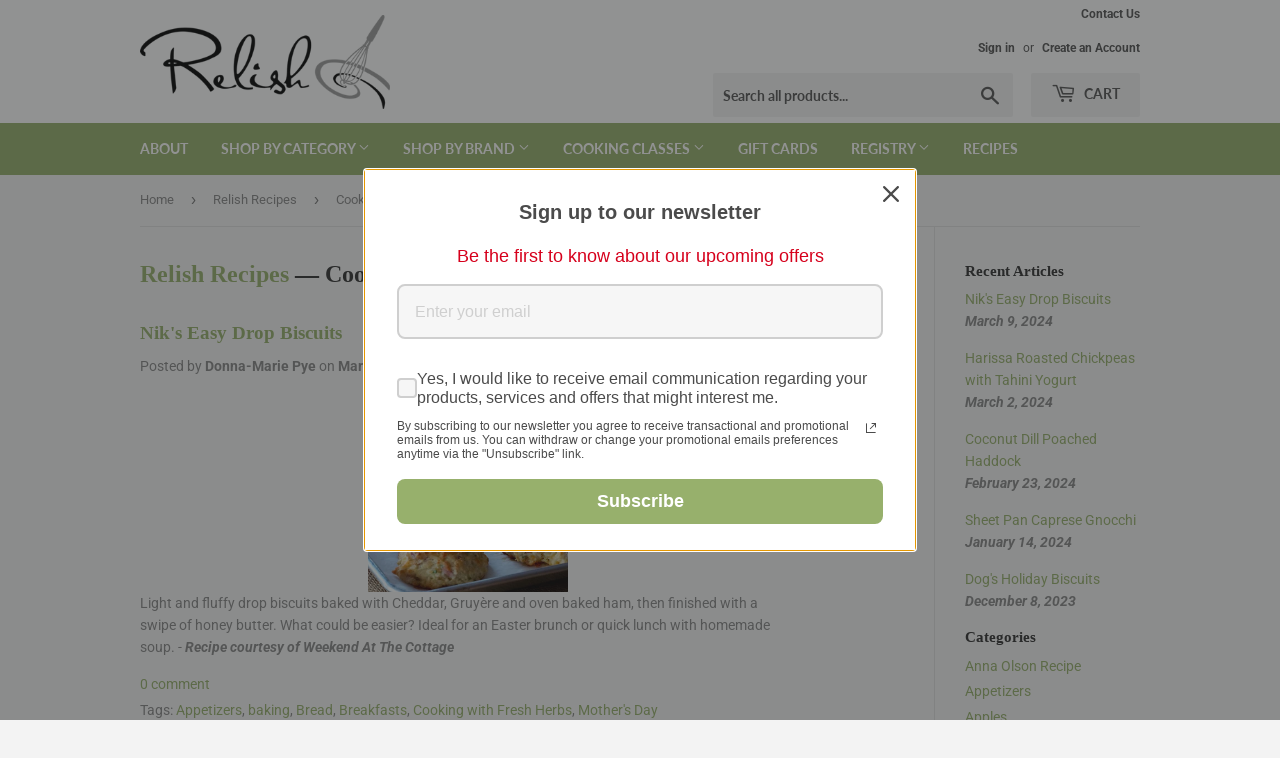

--- FILE ---
content_type: text/html; charset=utf-8
request_url: https://relishcookingstudio.com/blogs/relish-recipes/tagged/cooking-with-fresh-herbs?page=2
body_size: 24143
content:
<!doctype html>
<html class="no-touch no-js">
<head>

        <script>
          window.MFP = {};
          window.MFP.enable = true;
          window.MFP.FbPixelSets = {"myshopifyDomain":"relishcookingstudio.myshopify.com","pixelSets":[{"pixelId":"1769441553309805","collectionId":null}]};
          
        </script>
      
  <script>(function(H){H.className=H.className.replace(/\bno-js\b/,'js')})(document.documentElement)</script>
  <!-- Basic page needs ================================================== -->
  <meta charset="utf-8">
  <meta http-equiv="X-UA-Compatible" content="IE=edge,chrome=1">

  

  <!-- Title and description ================================================== -->
  <title>
  Relish Recipes &ndash; Tagged &quot;Cooking with Fresh Herbs&quot; &ndash; Page 2 &ndash; Relish Cooking Studio
  </title>

  
    <meta name="description" content="We can’t give away all of our trade secrets, of course, but we would like to share some much-loved recipes that are sure to become your favourites as well.">
  

  <!-- Product meta ================================================== -->
  <!-- /snippets/social-meta-tags.liquid -->




<meta property="og:site_name" content="Relish Cooking Studio">
<meta property="og:url" content="https://relishcookingstudio.com/blogs/relish-recipes/tagged/cooking-with-fresh-herbs?page=2">
<meta property="og:title" content="Relish Recipes">
<meta property="og:type" content="website">
<meta property="og:description" content="We can’t give away all of our trade secrets, of course, but we would like to share some much-loved recipes that are sure to become your favourites as well.">

<meta property="og:image" content="http://relishcookingstudio.com/cdn/shop/files/relish-logo-square-green_1200x1200.png?v=1634325927">
<meta property="og:image:secure_url" content="https://relishcookingstudio.com/cdn/shop/files/relish-logo-square-green_1200x1200.png?v=1634325927">


  <meta name="twitter:site" content="@relishcooks?lang=en">

<meta name="twitter:card" content="summary_large_image">
<meta name="twitter:title" content="Relish Recipes">
<meta name="twitter:description" content="We can’t give away all of our trade secrets, of course, but we would like to share some much-loved recipes that are sure to become your favourites as well.">


  <!-- Helpers ================================================== -->
  <link rel="canonical" href="https://relishcookingstudio.com/blogs/relish-recipes/tagged/cooking-with-fresh-herbs?page=2">
  <meta name="viewport" content="width=device-width,initial-scale=1">

  <!-- CSS ================================================== -->
  <link href="//relishcookingstudio.com/cdn/shop/t/19/assets/theme.scss.css?v=148569853972772617191768242819" rel="stylesheet" type="text/css" media="all" />
  
  <!-- Global site tag (gtag.js) - Google Ads: 992957838 -->
  <script async src="https://www.googletagmanager.com/gtag/js?id=AW-992957838"></script>
  <script>
    window.dataLayer = window.dataLayer || [];
    function gtag(){dataLayer.push(arguments);}
    gtag('js', new Date());

    gtag('config', 'AW-992957838');
  </script>

  <!-- Header hook for plugins ================================================== -->
  <script>window.performance && window.performance.mark && window.performance.mark('shopify.content_for_header.start');</script><meta name="google-site-verification" content="8uDgf_B7DaHgSUchieoEBuF47q4lEB1Ik3WRd5OLn44">
<meta name="google-site-verification" content="rmsuvHI8XynXBa9lgykCubSYwOhxDhyDEAX8kAEaZlc">
<meta name="google-site-verification" content="aAUw7Bttqn--o7Ge72CR91io4wrb42g0ylJAR7mRWow">
<meta id="shopify-digital-wallet" name="shopify-digital-wallet" content="/11235310/digital_wallets/dialog">
<meta name="shopify-checkout-api-token" content="3740179cffc8955ac6c09d287a5c545d">
<link rel="alternate" type="application/atom+xml" title="Feed" href="/blogs/relish-recipes/tagged/cooking-with-fresh-herbs.atom" />
<link rel="prev" href="/blogs/relish-recipes/tagged/cooking-with-fresh-herbs?page=1">
<link rel="next" href="/blogs/relish-recipes/tagged/cooking-with-fresh-herbs?page=3">
<script async="async" src="/checkouts/internal/preloads.js?locale=en-CA"></script>
<link rel="preconnect" href="https://shop.app" crossorigin="anonymous">
<script async="async" src="https://shop.app/checkouts/internal/preloads.js?locale=en-CA&shop_id=11235310" crossorigin="anonymous"></script>
<script id="apple-pay-shop-capabilities" type="application/json">{"shopId":11235310,"countryCode":"CA","currencyCode":"CAD","merchantCapabilities":["supports3DS"],"merchantId":"gid:\/\/shopify\/Shop\/11235310","merchantName":"Relish Cooking Studio","requiredBillingContactFields":["postalAddress","email","phone"],"requiredShippingContactFields":["postalAddress","email","phone"],"shippingType":"shipping","supportedNetworks":["visa","masterCard","amex","discover","interac","jcb"],"total":{"type":"pending","label":"Relish Cooking Studio","amount":"1.00"},"shopifyPaymentsEnabled":true,"supportsSubscriptions":true}</script>
<script id="shopify-features" type="application/json">{"accessToken":"3740179cffc8955ac6c09d287a5c545d","betas":["rich-media-storefront-analytics"],"domain":"relishcookingstudio.com","predictiveSearch":true,"shopId":11235310,"locale":"en"}</script>
<script>var Shopify = Shopify || {};
Shopify.shop = "relishcookingstudio.myshopify.com";
Shopify.locale = "en";
Shopify.currency = {"active":"CAD","rate":"1.0"};
Shopify.country = "CA";
Shopify.theme = {"name":"Supply","id":83926646881,"schema_name":"Supply","schema_version":"9.1.0","theme_store_id":679,"role":"main"};
Shopify.theme.handle = "null";
Shopify.theme.style = {"id":null,"handle":null};
Shopify.cdnHost = "relishcookingstudio.com/cdn";
Shopify.routes = Shopify.routes || {};
Shopify.routes.root = "/";</script>
<script type="module">!function(o){(o.Shopify=o.Shopify||{}).modules=!0}(window);</script>
<script>!function(o){function n(){var o=[];function n(){o.push(Array.prototype.slice.apply(arguments))}return n.q=o,n}var t=o.Shopify=o.Shopify||{};t.loadFeatures=n(),t.autoloadFeatures=n()}(window);</script>
<script>
  window.ShopifyPay = window.ShopifyPay || {};
  window.ShopifyPay.apiHost = "shop.app\/pay";
  window.ShopifyPay.redirectState = null;
</script>
<script id="shop-js-analytics" type="application/json">{"pageType":"blog"}</script>
<script defer="defer" async type="module" src="//relishcookingstudio.com/cdn/shopifycloud/shop-js/modules/v2/client.init-shop-cart-sync_C5BV16lS.en.esm.js"></script>
<script defer="defer" async type="module" src="//relishcookingstudio.com/cdn/shopifycloud/shop-js/modules/v2/chunk.common_CygWptCX.esm.js"></script>
<script type="module">
  await import("//relishcookingstudio.com/cdn/shopifycloud/shop-js/modules/v2/client.init-shop-cart-sync_C5BV16lS.en.esm.js");
await import("//relishcookingstudio.com/cdn/shopifycloud/shop-js/modules/v2/chunk.common_CygWptCX.esm.js");

  window.Shopify.SignInWithShop?.initShopCartSync?.({"fedCMEnabled":true,"windoidEnabled":true});

</script>
<script>
  window.Shopify = window.Shopify || {};
  if (!window.Shopify.featureAssets) window.Shopify.featureAssets = {};
  window.Shopify.featureAssets['shop-js'] = {"shop-cart-sync":["modules/v2/client.shop-cart-sync_ZFArdW7E.en.esm.js","modules/v2/chunk.common_CygWptCX.esm.js"],"init-fed-cm":["modules/v2/client.init-fed-cm_CmiC4vf6.en.esm.js","modules/v2/chunk.common_CygWptCX.esm.js"],"shop-button":["modules/v2/client.shop-button_tlx5R9nI.en.esm.js","modules/v2/chunk.common_CygWptCX.esm.js"],"shop-cash-offers":["modules/v2/client.shop-cash-offers_DOA2yAJr.en.esm.js","modules/v2/chunk.common_CygWptCX.esm.js","modules/v2/chunk.modal_D71HUcav.esm.js"],"init-windoid":["modules/v2/client.init-windoid_sURxWdc1.en.esm.js","modules/v2/chunk.common_CygWptCX.esm.js"],"shop-toast-manager":["modules/v2/client.shop-toast-manager_ClPi3nE9.en.esm.js","modules/v2/chunk.common_CygWptCX.esm.js"],"init-shop-email-lookup-coordinator":["modules/v2/client.init-shop-email-lookup-coordinator_B8hsDcYM.en.esm.js","modules/v2/chunk.common_CygWptCX.esm.js"],"init-shop-cart-sync":["modules/v2/client.init-shop-cart-sync_C5BV16lS.en.esm.js","modules/v2/chunk.common_CygWptCX.esm.js"],"avatar":["modules/v2/client.avatar_BTnouDA3.en.esm.js"],"pay-button":["modules/v2/client.pay-button_FdsNuTd3.en.esm.js","modules/v2/chunk.common_CygWptCX.esm.js"],"init-customer-accounts":["modules/v2/client.init-customer-accounts_DxDtT_ad.en.esm.js","modules/v2/client.shop-login-button_C5VAVYt1.en.esm.js","modules/v2/chunk.common_CygWptCX.esm.js","modules/v2/chunk.modal_D71HUcav.esm.js"],"init-shop-for-new-customer-accounts":["modules/v2/client.init-shop-for-new-customer-accounts_ChsxoAhi.en.esm.js","modules/v2/client.shop-login-button_C5VAVYt1.en.esm.js","modules/v2/chunk.common_CygWptCX.esm.js","modules/v2/chunk.modal_D71HUcav.esm.js"],"shop-login-button":["modules/v2/client.shop-login-button_C5VAVYt1.en.esm.js","modules/v2/chunk.common_CygWptCX.esm.js","modules/v2/chunk.modal_D71HUcav.esm.js"],"init-customer-accounts-sign-up":["modules/v2/client.init-customer-accounts-sign-up_CPSyQ0Tj.en.esm.js","modules/v2/client.shop-login-button_C5VAVYt1.en.esm.js","modules/v2/chunk.common_CygWptCX.esm.js","modules/v2/chunk.modal_D71HUcav.esm.js"],"shop-follow-button":["modules/v2/client.shop-follow-button_Cva4Ekp9.en.esm.js","modules/v2/chunk.common_CygWptCX.esm.js","modules/v2/chunk.modal_D71HUcav.esm.js"],"checkout-modal":["modules/v2/client.checkout-modal_BPM8l0SH.en.esm.js","modules/v2/chunk.common_CygWptCX.esm.js","modules/v2/chunk.modal_D71HUcav.esm.js"],"lead-capture":["modules/v2/client.lead-capture_Bi8yE_yS.en.esm.js","modules/v2/chunk.common_CygWptCX.esm.js","modules/v2/chunk.modal_D71HUcav.esm.js"],"shop-login":["modules/v2/client.shop-login_D6lNrXab.en.esm.js","modules/v2/chunk.common_CygWptCX.esm.js","modules/v2/chunk.modal_D71HUcav.esm.js"],"payment-terms":["modules/v2/client.payment-terms_CZxnsJam.en.esm.js","modules/v2/chunk.common_CygWptCX.esm.js","modules/v2/chunk.modal_D71HUcav.esm.js"]};
</script>
<script>(function() {
  var isLoaded = false;
  function asyncLoad() {
    if (isLoaded) return;
    isLoaded = true;
    var urls = ["\/\/relishcookingstudio.bookthatapp.com\/javascripts\/bta.js?shop=relishcookingstudio.myshopify.com","https:\/\/js.smile.io\/v1\/smile-shopify.js?shop=relishcookingstudio.myshopify.com","\/\/cdn.shopify.com\/proxy\/5f2213e2357db0aada10310e75d4668ef10d3646550e248446616e369d156429\/relishcookingstudio.bookthatapp.com\/javascripts\/bta-installed.js?shop=relishcookingstudio.myshopify.com\u0026sp-cache-control=cHVibGljLCBtYXgtYWdlPTkwMA","\/\/cdn.shopify.com\/proxy\/2c1d566748baa3ff34e1068b0c85e2bbf941defe96711de877c57dabb845afec\/relishcookingstudio.bookthatapp.com\/sdk\/v1\/js\/bta-order-status-bootstrap.min.js?shop=relishcookingstudio.myshopify.com\u0026sp-cache-control=cHVibGljLCBtYXgtYWdlPTkwMA","https:\/\/assets1.adroll.com\/shopify\/latest\/j\/shopify_rolling_bootstrap_v2.js?adroll_adv_id=PV5DEW5LBVDI5PPSVX74XS\u0026adroll_pix_id=XFEOGJ463FHMJA73MMDAE2\u0026shop=relishcookingstudio.myshopify.com","https:\/\/omnisnippet1.com\/platforms\/shopify.js?source=scriptTag\u0026v=2025-05-15T12\u0026shop=relishcookingstudio.myshopify.com"];
    for (var i = 0; i < urls.length; i++) {
      var s = document.createElement('script');
      s.type = 'text/javascript';
      s.async = true;
      s.src = urls[i];
      var x = document.getElementsByTagName('script')[0];
      x.parentNode.insertBefore(s, x);
    }
  };
  if(window.attachEvent) {
    window.attachEvent('onload', asyncLoad);
  } else {
    window.addEventListener('load', asyncLoad, false);
  }
})();</script>
<script id="__st">var __st={"a":11235310,"offset":-18000,"reqid":"24e516dd-9317-44df-bb1f-078daeec1d53-1768730931","pageurl":"relishcookingstudio.com\/blogs\/relish-recipes\/tagged\/cooking-with-fresh-herbs?page=2","s":"blogs-29913874529","u":"540e8e10bd9e","p":"blog","rtyp":"blog","rid":29913874529};</script>
<script>window.ShopifyPaypalV4VisibilityTracking = true;</script>
<script id="captcha-bootstrap">!function(){'use strict';const t='contact',e='account',n='new_comment',o=[[t,t],['blogs',n],['comments',n],[t,'customer']],c=[[e,'customer_login'],[e,'guest_login'],[e,'recover_customer_password'],[e,'create_customer']],r=t=>t.map((([t,e])=>`form[action*='/${t}']:not([data-nocaptcha='true']) input[name='form_type'][value='${e}']`)).join(','),a=t=>()=>t?[...document.querySelectorAll(t)].map((t=>t.form)):[];function s(){const t=[...o],e=r(t);return a(e)}const i='password',u='form_key',d=['recaptcha-v3-token','g-recaptcha-response','h-captcha-response',i],f=()=>{try{return window.sessionStorage}catch{return}},m='__shopify_v',_=t=>t.elements[u];function p(t,e,n=!1){try{const o=window.sessionStorage,c=JSON.parse(o.getItem(e)),{data:r}=function(t){const{data:e,action:n}=t;return t[m]||n?{data:e,action:n}:{data:t,action:n}}(c);for(const[e,n]of Object.entries(r))t.elements[e]&&(t.elements[e].value=n);n&&o.removeItem(e)}catch(o){console.error('form repopulation failed',{error:o})}}const l='form_type',E='cptcha';function T(t){t.dataset[E]=!0}const w=window,h=w.document,L='Shopify',v='ce_forms',y='captcha';let A=!1;((t,e)=>{const n=(g='f06e6c50-85a8-45c8-87d0-21a2b65856fe',I='https://cdn.shopify.com/shopifycloud/storefront-forms-hcaptcha/ce_storefront_forms_captcha_hcaptcha.v1.5.2.iife.js',D={infoText:'Protected by hCaptcha',privacyText:'Privacy',termsText:'Terms'},(t,e,n)=>{const o=w[L][v],c=o.bindForm;if(c)return c(t,g,e,D).then(n);var r;o.q.push([[t,g,e,D],n]),r=I,A||(h.body.append(Object.assign(h.createElement('script'),{id:'captcha-provider',async:!0,src:r})),A=!0)});var g,I,D;w[L]=w[L]||{},w[L][v]=w[L][v]||{},w[L][v].q=[],w[L][y]=w[L][y]||{},w[L][y].protect=function(t,e){n(t,void 0,e),T(t)},Object.freeze(w[L][y]),function(t,e,n,w,h,L){const[v,y,A,g]=function(t,e,n){const i=e?o:[],u=t?c:[],d=[...i,...u],f=r(d),m=r(i),_=r(d.filter((([t,e])=>n.includes(e))));return[a(f),a(m),a(_),s()]}(w,h,L),I=t=>{const e=t.target;return e instanceof HTMLFormElement?e:e&&e.form},D=t=>v().includes(t);t.addEventListener('submit',(t=>{const e=I(t);if(!e)return;const n=D(e)&&!e.dataset.hcaptchaBound&&!e.dataset.recaptchaBound,o=_(e),c=g().includes(e)&&(!o||!o.value);(n||c)&&t.preventDefault(),c&&!n&&(function(t){try{if(!f())return;!function(t){const e=f();if(!e)return;const n=_(t);if(!n)return;const o=n.value;o&&e.removeItem(o)}(t);const e=Array.from(Array(32),(()=>Math.random().toString(36)[2])).join('');!function(t,e){_(t)||t.append(Object.assign(document.createElement('input'),{type:'hidden',name:u})),t.elements[u].value=e}(t,e),function(t,e){const n=f();if(!n)return;const o=[...t.querySelectorAll(`input[type='${i}']`)].map((({name:t})=>t)),c=[...d,...o],r={};for(const[a,s]of new FormData(t).entries())c.includes(a)||(r[a]=s);n.setItem(e,JSON.stringify({[m]:1,action:t.action,data:r}))}(t,e)}catch(e){console.error('failed to persist form',e)}}(e),e.submit())}));const S=(t,e)=>{t&&!t.dataset[E]&&(n(t,e.some((e=>e===t))),T(t))};for(const o of['focusin','change'])t.addEventListener(o,(t=>{const e=I(t);D(e)&&S(e,y())}));const B=e.get('form_key'),M=e.get(l),P=B&&M;t.addEventListener('DOMContentLoaded',(()=>{const t=y();if(P)for(const e of t)e.elements[l].value===M&&p(e,B);[...new Set([...A(),...v().filter((t=>'true'===t.dataset.shopifyCaptcha))])].forEach((e=>S(e,t)))}))}(h,new URLSearchParams(w.location.search),n,t,e,['guest_login'])})(!0,!0)}();</script>
<script integrity="sha256-4kQ18oKyAcykRKYeNunJcIwy7WH5gtpwJnB7kiuLZ1E=" data-source-attribution="shopify.loadfeatures" defer="defer" src="//relishcookingstudio.com/cdn/shopifycloud/storefront/assets/storefront/load_feature-a0a9edcb.js" crossorigin="anonymous"></script>
<script crossorigin="anonymous" defer="defer" src="//relishcookingstudio.com/cdn/shopifycloud/storefront/assets/shopify_pay/storefront-65b4c6d7.js?v=20250812"></script>
<script data-source-attribution="shopify.dynamic_checkout.dynamic.init">var Shopify=Shopify||{};Shopify.PaymentButton=Shopify.PaymentButton||{isStorefrontPortableWallets:!0,init:function(){window.Shopify.PaymentButton.init=function(){};var t=document.createElement("script");t.src="https://relishcookingstudio.com/cdn/shopifycloud/portable-wallets/latest/portable-wallets.en.js",t.type="module",document.head.appendChild(t)}};
</script>
<script data-source-attribution="shopify.dynamic_checkout.buyer_consent">
  function portableWalletsHideBuyerConsent(e){var t=document.getElementById("shopify-buyer-consent"),n=document.getElementById("shopify-subscription-policy-button");t&&n&&(t.classList.add("hidden"),t.setAttribute("aria-hidden","true"),n.removeEventListener("click",e))}function portableWalletsShowBuyerConsent(e){var t=document.getElementById("shopify-buyer-consent"),n=document.getElementById("shopify-subscription-policy-button");t&&n&&(t.classList.remove("hidden"),t.removeAttribute("aria-hidden"),n.addEventListener("click",e))}window.Shopify?.PaymentButton&&(window.Shopify.PaymentButton.hideBuyerConsent=portableWalletsHideBuyerConsent,window.Shopify.PaymentButton.showBuyerConsent=portableWalletsShowBuyerConsent);
</script>
<script data-source-attribution="shopify.dynamic_checkout.cart.bootstrap">document.addEventListener("DOMContentLoaded",(function(){function t(){return document.querySelector("shopify-accelerated-checkout-cart, shopify-accelerated-checkout")}if(t())Shopify.PaymentButton.init();else{new MutationObserver((function(e,n){t()&&(Shopify.PaymentButton.init(),n.disconnect())})).observe(document.body,{childList:!0,subtree:!0})}}));
</script>
<link id="shopify-accelerated-checkout-styles" rel="stylesheet" media="screen" href="https://relishcookingstudio.com/cdn/shopifycloud/portable-wallets/latest/accelerated-checkout-backwards-compat.css" crossorigin="anonymous">
<style id="shopify-accelerated-checkout-cart">
        #shopify-buyer-consent {
  margin-top: 1em;
  display: inline-block;
  width: 100%;
}

#shopify-buyer-consent.hidden {
  display: none;
}

#shopify-subscription-policy-button {
  background: none;
  border: none;
  padding: 0;
  text-decoration: underline;
  font-size: inherit;
  cursor: pointer;
}

#shopify-subscription-policy-button::before {
  box-shadow: none;
}

      </style>

<script>window.performance && window.performance.mark && window.performance.mark('shopify.content_for_header.end');</script>

  
  

  <script src="//relishcookingstudio.com/cdn/shop/t/19/assets/jquery-2.2.3.min.js?v=58211863146907186831604915607" type="text/javascript"></script>

  <script src="//relishcookingstudio.com/cdn/shop/t/19/assets/lazysizes.min.js?v=8147953233334221341604915607" async="async"></script>
  <script src="//relishcookingstudio.com/cdn/shop/t/19/assets/vendor.js?v=106177282645720727331604915609" defer="defer"></script>
  <script src="//relishcookingstudio.com/cdn/shop/t/19/assets/theme.js?v=88090588602936917221604915623" defer="defer"></script>



  <script>var bondVariantIds = [], productConfig = {}, productMetafields;productMetafields = '';if (productMetafields !== '') {
        productConfig = JSON.parse('{"' + decodeURI(productMetafields).replace(/"/g, '\\"').replace(/&/g, '","').replace(/=/g,'":"') + '"}');
      }

    window.BtaConfig = {
      account: 'relishcookingstudio',
      bondVariantIds: bondVariantIds,
      cart: 'CartDrop',
      customer: '',settings: JSON.parse('{"dateFormat":"MM/DD/YYYY","domain":"relishcookingstudio.com","env":"production","path_prefix":"/apps/bookthatapp","should_load":true,"widget_enabled_list":["reservation","upcoming_event","calendar"],"widget_on_every_page":true,"widgets_mode":{"upcoming_event":["inline"]}}' || '{}'),
      version: '1.6'
    }
  </script>

  <script src="//relishcookingstudio.com/cdn/shop/t/19/assets/bta-widgets-bootstrap.min.js?v=140398751049464347101701241816" type="text/javascript"></script>

<link href="https://monorail-edge.shopifysvc.com" rel="dns-prefetch">
<script>(function(){if ("sendBeacon" in navigator && "performance" in window) {try {var session_token_from_headers = performance.getEntriesByType('navigation')[0].serverTiming.find(x => x.name == '_s').description;} catch {var session_token_from_headers = undefined;}var session_cookie_matches = document.cookie.match(/_shopify_s=([^;]*)/);var session_token_from_cookie = session_cookie_matches && session_cookie_matches.length === 2 ? session_cookie_matches[1] : "";var session_token = session_token_from_headers || session_token_from_cookie || "";function handle_abandonment_event(e) {var entries = performance.getEntries().filter(function(entry) {return /monorail-edge.shopifysvc.com/.test(entry.name);});if (!window.abandonment_tracked && entries.length === 0) {window.abandonment_tracked = true;var currentMs = Date.now();var navigation_start = performance.timing.navigationStart;var payload = {shop_id: 11235310,url: window.location.href,navigation_start,duration: currentMs - navigation_start,session_token,page_type: "blog"};window.navigator.sendBeacon("https://monorail-edge.shopifysvc.com/v1/produce", JSON.stringify({schema_id: "online_store_buyer_site_abandonment/1.1",payload: payload,metadata: {event_created_at_ms: currentMs,event_sent_at_ms: currentMs}}));}}window.addEventListener('pagehide', handle_abandonment_event);}}());</script>
<script id="web-pixels-manager-setup">(function e(e,d,r,n,o){if(void 0===o&&(o={}),!Boolean(null===(a=null===(i=window.Shopify)||void 0===i?void 0:i.analytics)||void 0===a?void 0:a.replayQueue)){var i,a;window.Shopify=window.Shopify||{};var t=window.Shopify;t.analytics=t.analytics||{};var s=t.analytics;s.replayQueue=[],s.publish=function(e,d,r){return s.replayQueue.push([e,d,r]),!0};try{self.performance.mark("wpm:start")}catch(e){}var l=function(){var e={modern:/Edge?\/(1{2}[4-9]|1[2-9]\d|[2-9]\d{2}|\d{4,})\.\d+(\.\d+|)|Firefox\/(1{2}[4-9]|1[2-9]\d|[2-9]\d{2}|\d{4,})\.\d+(\.\d+|)|Chrom(ium|e)\/(9{2}|\d{3,})\.\d+(\.\d+|)|(Maci|X1{2}).+ Version\/(15\.\d+|(1[6-9]|[2-9]\d|\d{3,})\.\d+)([,.]\d+|)( \(\w+\)|)( Mobile\/\w+|) Safari\/|Chrome.+OPR\/(9{2}|\d{3,})\.\d+\.\d+|(CPU[ +]OS|iPhone[ +]OS|CPU[ +]iPhone|CPU IPhone OS|CPU iPad OS)[ +]+(15[._]\d+|(1[6-9]|[2-9]\d|\d{3,})[._]\d+)([._]\d+|)|Android:?[ /-](13[3-9]|1[4-9]\d|[2-9]\d{2}|\d{4,})(\.\d+|)(\.\d+|)|Android.+Firefox\/(13[5-9]|1[4-9]\d|[2-9]\d{2}|\d{4,})\.\d+(\.\d+|)|Android.+Chrom(ium|e)\/(13[3-9]|1[4-9]\d|[2-9]\d{2}|\d{4,})\.\d+(\.\d+|)|SamsungBrowser\/([2-9]\d|\d{3,})\.\d+/,legacy:/Edge?\/(1[6-9]|[2-9]\d|\d{3,})\.\d+(\.\d+|)|Firefox\/(5[4-9]|[6-9]\d|\d{3,})\.\d+(\.\d+|)|Chrom(ium|e)\/(5[1-9]|[6-9]\d|\d{3,})\.\d+(\.\d+|)([\d.]+$|.*Safari\/(?![\d.]+ Edge\/[\d.]+$))|(Maci|X1{2}).+ Version\/(10\.\d+|(1[1-9]|[2-9]\d|\d{3,})\.\d+)([,.]\d+|)( \(\w+\)|)( Mobile\/\w+|) Safari\/|Chrome.+OPR\/(3[89]|[4-9]\d|\d{3,})\.\d+\.\d+|(CPU[ +]OS|iPhone[ +]OS|CPU[ +]iPhone|CPU IPhone OS|CPU iPad OS)[ +]+(10[._]\d+|(1[1-9]|[2-9]\d|\d{3,})[._]\d+)([._]\d+|)|Android:?[ /-](13[3-9]|1[4-9]\d|[2-9]\d{2}|\d{4,})(\.\d+|)(\.\d+|)|Mobile Safari.+OPR\/([89]\d|\d{3,})\.\d+\.\d+|Android.+Firefox\/(13[5-9]|1[4-9]\d|[2-9]\d{2}|\d{4,})\.\d+(\.\d+|)|Android.+Chrom(ium|e)\/(13[3-9]|1[4-9]\d|[2-9]\d{2}|\d{4,})\.\d+(\.\d+|)|Android.+(UC? ?Browser|UCWEB|U3)[ /]?(15\.([5-9]|\d{2,})|(1[6-9]|[2-9]\d|\d{3,})\.\d+)\.\d+|SamsungBrowser\/(5\.\d+|([6-9]|\d{2,})\.\d+)|Android.+MQ{2}Browser\/(14(\.(9|\d{2,})|)|(1[5-9]|[2-9]\d|\d{3,})(\.\d+|))(\.\d+|)|K[Aa][Ii]OS\/(3\.\d+|([4-9]|\d{2,})\.\d+)(\.\d+|)/},d=e.modern,r=e.legacy,n=navigator.userAgent;return n.match(d)?"modern":n.match(r)?"legacy":"unknown"}(),u="modern"===l?"modern":"legacy",c=(null!=n?n:{modern:"",legacy:""})[u],f=function(e){return[e.baseUrl,"/wpm","/b",e.hashVersion,"modern"===e.buildTarget?"m":"l",".js"].join("")}({baseUrl:d,hashVersion:r,buildTarget:u}),m=function(e){var d=e.version,r=e.bundleTarget,n=e.surface,o=e.pageUrl,i=e.monorailEndpoint;return{emit:function(e){var a=e.status,t=e.errorMsg,s=(new Date).getTime(),l=JSON.stringify({metadata:{event_sent_at_ms:s},events:[{schema_id:"web_pixels_manager_load/3.1",payload:{version:d,bundle_target:r,page_url:o,status:a,surface:n,error_msg:t},metadata:{event_created_at_ms:s}}]});if(!i)return console&&console.warn&&console.warn("[Web Pixels Manager] No Monorail endpoint provided, skipping logging."),!1;try{return self.navigator.sendBeacon.bind(self.navigator)(i,l)}catch(e){}var u=new XMLHttpRequest;try{return u.open("POST",i,!0),u.setRequestHeader("Content-Type","text/plain"),u.send(l),!0}catch(e){return console&&console.warn&&console.warn("[Web Pixels Manager] Got an unhandled error while logging to Monorail."),!1}}}}({version:r,bundleTarget:l,surface:e.surface,pageUrl:self.location.href,monorailEndpoint:e.monorailEndpoint});try{o.browserTarget=l,function(e){var d=e.src,r=e.async,n=void 0===r||r,o=e.onload,i=e.onerror,a=e.sri,t=e.scriptDataAttributes,s=void 0===t?{}:t,l=document.createElement("script"),u=document.querySelector("head"),c=document.querySelector("body");if(l.async=n,l.src=d,a&&(l.integrity=a,l.crossOrigin="anonymous"),s)for(var f in s)if(Object.prototype.hasOwnProperty.call(s,f))try{l.dataset[f]=s[f]}catch(e){}if(o&&l.addEventListener("load",o),i&&l.addEventListener("error",i),u)u.appendChild(l);else{if(!c)throw new Error("Did not find a head or body element to append the script");c.appendChild(l)}}({src:f,async:!0,onload:function(){if(!function(){var e,d;return Boolean(null===(d=null===(e=window.Shopify)||void 0===e?void 0:e.analytics)||void 0===d?void 0:d.initialized)}()){var d=window.webPixelsManager.init(e)||void 0;if(d){var r=window.Shopify.analytics;r.replayQueue.forEach((function(e){var r=e[0],n=e[1],o=e[2];d.publishCustomEvent(r,n,o)})),r.replayQueue=[],r.publish=d.publishCustomEvent,r.visitor=d.visitor,r.initialized=!0}}},onerror:function(){return m.emit({status:"failed",errorMsg:"".concat(f," has failed to load")})},sri:function(e){var d=/^sha384-[A-Za-z0-9+/=]+$/;return"string"==typeof e&&d.test(e)}(c)?c:"",scriptDataAttributes:o}),m.emit({status:"loading"})}catch(e){m.emit({status:"failed",errorMsg:(null==e?void 0:e.message)||"Unknown error"})}}})({shopId: 11235310,storefrontBaseUrl: "https://relishcookingstudio.com",extensionsBaseUrl: "https://extensions.shopifycdn.com/cdn/shopifycloud/web-pixels-manager",monorailEndpoint: "https://monorail-edge.shopifysvc.com/unstable/produce_batch",surface: "storefront-renderer",enabledBetaFlags: ["2dca8a86"],webPixelsConfigList: [{"id":"197591137","configuration":"{\"config\":\"{\\\"pixel_id\\\":\\\"AW-992957838\\\",\\\"target_country\\\":\\\"CA\\\",\\\"gtag_events\\\":[{\\\"type\\\":\\\"search\\\",\\\"action_label\\\":\\\"AW-992957838\\\/l_FgCIvNnOsBEI6rvdkD\\\"},{\\\"type\\\":\\\"begin_checkout\\\",\\\"action_label\\\":\\\"AW-992957838\\\/KyH8COvnm-sBEI6rvdkD\\\"},{\\\"type\\\":\\\"view_item\\\",\\\"action_label\\\":[\\\"AW-992957838\\\/fNB-COXnm-sBEI6rvdkD\\\",\\\"MC-QZHD79JYKF\\\"]},{\\\"type\\\":\\\"purchase\\\",\\\"action_label\\\":[\\\"AW-992957838\\\/KeuZCOLnm-sBEI6rvdkD\\\",\\\"MC-QZHD79JYKF\\\"]},{\\\"type\\\":\\\"page_view\\\",\\\"action_label\\\":[\\\"AW-992957838\\\/FHriCN_nm-sBEI6rvdkD\\\",\\\"MC-QZHD79JYKF\\\"]},{\\\"type\\\":\\\"add_payment_info\\\",\\\"action_label\\\":\\\"AW-992957838\\\/q5bfCI7NnOsBEI6rvdkD\\\"},{\\\"type\\\":\\\"add_to_cart\\\",\\\"action_label\\\":\\\"AW-992957838\\\/IK8iCOjnm-sBEI6rvdkD\\\"}],\\\"enable_monitoring_mode\\\":false}\"}","eventPayloadVersion":"v1","runtimeContext":"OPEN","scriptVersion":"b2a88bafab3e21179ed38636efcd8a93","type":"APP","apiClientId":1780363,"privacyPurposes":[],"dataSharingAdjustments":{"protectedCustomerApprovalScopes":["read_customer_address","read_customer_email","read_customer_name","read_customer_personal_data","read_customer_phone"]}},{"id":"99385441","configuration":"{\"pixel_id\":\"1769441553309805\",\"pixel_type\":\"facebook_pixel\",\"metaapp_system_user_token\":\"-\"}","eventPayloadVersion":"v1","runtimeContext":"OPEN","scriptVersion":"ca16bc87fe92b6042fbaa3acc2fbdaa6","type":"APP","apiClientId":2329312,"privacyPurposes":["ANALYTICS","MARKETING","SALE_OF_DATA"],"dataSharingAdjustments":{"protectedCustomerApprovalScopes":["read_customer_address","read_customer_email","read_customer_name","read_customer_personal_data","read_customer_phone"]}},{"id":"59179105","configuration":"{\"advertisableEid\":\"PV5DEW5LBVDI5PPSVX74XS\",\"pixelEid\":\"XFEOGJ463FHMJA73MMDAE2\"}","eventPayloadVersion":"v1","runtimeContext":"STRICT","scriptVersion":"ba1ef5286d067b01e04bdc37410b8082","type":"APP","apiClientId":1005866,"privacyPurposes":["ANALYTICS","MARKETING","SALE_OF_DATA"],"dataSharingAdjustments":{"protectedCustomerApprovalScopes":["read_customer_address","read_customer_email","read_customer_name","read_customer_personal_data","read_customer_phone"]}},{"id":"40927329","configuration":"{\"apiURL\":\"https:\/\/api.omnisend.com\",\"appURL\":\"https:\/\/app.omnisend.com\",\"brandID\":\"5cc5bffa8653ed5a50b11e67\",\"trackingURL\":\"https:\/\/wt.omnisendlink.com\"}","eventPayloadVersion":"v1","runtimeContext":"STRICT","scriptVersion":"aa9feb15e63a302383aa48b053211bbb","type":"APP","apiClientId":186001,"privacyPurposes":["ANALYTICS","MARKETING","SALE_OF_DATA"],"dataSharingAdjustments":{"protectedCustomerApprovalScopes":["read_customer_address","read_customer_email","read_customer_name","read_customer_personal_data","read_customer_phone"]}},{"id":"61079649","eventPayloadVersion":"v1","runtimeContext":"LAX","scriptVersion":"1","type":"CUSTOM","privacyPurposes":["ANALYTICS"],"name":"Google Analytics tag (migrated)"},{"id":"shopify-app-pixel","configuration":"{}","eventPayloadVersion":"v1","runtimeContext":"STRICT","scriptVersion":"0450","apiClientId":"shopify-pixel","type":"APP","privacyPurposes":["ANALYTICS","MARKETING"]},{"id":"shopify-custom-pixel","eventPayloadVersion":"v1","runtimeContext":"LAX","scriptVersion":"0450","apiClientId":"shopify-pixel","type":"CUSTOM","privacyPurposes":["ANALYTICS","MARKETING"]}],isMerchantRequest: false,initData: {"shop":{"name":"Relish Cooking Studio","paymentSettings":{"currencyCode":"CAD"},"myshopifyDomain":"relishcookingstudio.myshopify.com","countryCode":"CA","storefrontUrl":"https:\/\/relishcookingstudio.com"},"customer":null,"cart":null,"checkout":null,"productVariants":[],"purchasingCompany":null},},"https://relishcookingstudio.com/cdn","fcfee988w5aeb613cpc8e4bc33m6693e112",{"modern":"","legacy":""},{"shopId":"11235310","storefrontBaseUrl":"https:\/\/relishcookingstudio.com","extensionBaseUrl":"https:\/\/extensions.shopifycdn.com\/cdn\/shopifycloud\/web-pixels-manager","surface":"storefront-renderer","enabledBetaFlags":"[\"2dca8a86\"]","isMerchantRequest":"false","hashVersion":"fcfee988w5aeb613cpc8e4bc33m6693e112","publish":"custom","events":"[[\"page_viewed\",{}]]"});</script><script>
  window.ShopifyAnalytics = window.ShopifyAnalytics || {};
  window.ShopifyAnalytics.meta = window.ShopifyAnalytics.meta || {};
  window.ShopifyAnalytics.meta.currency = 'CAD';
  var meta = {"page":{"pageType":"blog","resourceType":"blog","resourceId":29913874529,"requestId":"24e516dd-9317-44df-bb1f-078daeec1d53-1768730931"}};
  for (var attr in meta) {
    window.ShopifyAnalytics.meta[attr] = meta[attr];
  }
</script>
<script class="analytics">
  (function () {
    var customDocumentWrite = function(content) {
      var jquery = null;

      if (window.jQuery) {
        jquery = window.jQuery;
      } else if (window.Checkout && window.Checkout.$) {
        jquery = window.Checkout.$;
      }

      if (jquery) {
        jquery('body').append(content);
      }
    };

    var hasLoggedConversion = function(token) {
      if (token) {
        return document.cookie.indexOf('loggedConversion=' + token) !== -1;
      }
      return false;
    }

    var setCookieIfConversion = function(token) {
      if (token) {
        var twoMonthsFromNow = new Date(Date.now());
        twoMonthsFromNow.setMonth(twoMonthsFromNow.getMonth() + 2);

        document.cookie = 'loggedConversion=' + token + '; expires=' + twoMonthsFromNow;
      }
    }

    var trekkie = window.ShopifyAnalytics.lib = window.trekkie = window.trekkie || [];
    if (trekkie.integrations) {
      return;
    }
    trekkie.methods = [
      'identify',
      'page',
      'ready',
      'track',
      'trackForm',
      'trackLink'
    ];
    trekkie.factory = function(method) {
      return function() {
        var args = Array.prototype.slice.call(arguments);
        args.unshift(method);
        trekkie.push(args);
        return trekkie;
      };
    };
    for (var i = 0; i < trekkie.methods.length; i++) {
      var key = trekkie.methods[i];
      trekkie[key] = trekkie.factory(key);
    }
    trekkie.load = function(config) {
      trekkie.config = config || {};
      trekkie.config.initialDocumentCookie = document.cookie;
      var first = document.getElementsByTagName('script')[0];
      var script = document.createElement('script');
      script.type = 'text/javascript';
      script.onerror = function(e) {
        var scriptFallback = document.createElement('script');
        scriptFallback.type = 'text/javascript';
        scriptFallback.onerror = function(error) {
                var Monorail = {
      produce: function produce(monorailDomain, schemaId, payload) {
        var currentMs = new Date().getTime();
        var event = {
          schema_id: schemaId,
          payload: payload,
          metadata: {
            event_created_at_ms: currentMs,
            event_sent_at_ms: currentMs
          }
        };
        return Monorail.sendRequest("https://" + monorailDomain + "/v1/produce", JSON.stringify(event));
      },
      sendRequest: function sendRequest(endpointUrl, payload) {
        // Try the sendBeacon API
        if (window && window.navigator && typeof window.navigator.sendBeacon === 'function' && typeof window.Blob === 'function' && !Monorail.isIos12()) {
          var blobData = new window.Blob([payload], {
            type: 'text/plain'
          });

          if (window.navigator.sendBeacon(endpointUrl, blobData)) {
            return true;
          } // sendBeacon was not successful

        } // XHR beacon

        var xhr = new XMLHttpRequest();

        try {
          xhr.open('POST', endpointUrl);
          xhr.setRequestHeader('Content-Type', 'text/plain');
          xhr.send(payload);
        } catch (e) {
          console.log(e);
        }

        return false;
      },
      isIos12: function isIos12() {
        return window.navigator.userAgent.lastIndexOf('iPhone; CPU iPhone OS 12_') !== -1 || window.navigator.userAgent.lastIndexOf('iPad; CPU OS 12_') !== -1;
      }
    };
    Monorail.produce('monorail-edge.shopifysvc.com',
      'trekkie_storefront_load_errors/1.1',
      {shop_id: 11235310,
      theme_id: 83926646881,
      app_name: "storefront",
      context_url: window.location.href,
      source_url: "//relishcookingstudio.com/cdn/s/trekkie.storefront.cd680fe47e6c39ca5d5df5f0a32d569bc48c0f27.min.js"});

        };
        scriptFallback.async = true;
        scriptFallback.src = '//relishcookingstudio.com/cdn/s/trekkie.storefront.cd680fe47e6c39ca5d5df5f0a32d569bc48c0f27.min.js';
        first.parentNode.insertBefore(scriptFallback, first);
      };
      script.async = true;
      script.src = '//relishcookingstudio.com/cdn/s/trekkie.storefront.cd680fe47e6c39ca5d5df5f0a32d569bc48c0f27.min.js';
      first.parentNode.insertBefore(script, first);
    };
    trekkie.load(
      {"Trekkie":{"appName":"storefront","development":false,"defaultAttributes":{"shopId":11235310,"isMerchantRequest":null,"themeId":83926646881,"themeCityHash":"17729525591290843294","contentLanguage":"en","currency":"CAD","eventMetadataId":"74c5235d-0322-47f5-8d66-7eefac897701"},"isServerSideCookieWritingEnabled":true,"monorailRegion":"shop_domain","enabledBetaFlags":["65f19447"]},"Session Attribution":{},"S2S":{"facebookCapiEnabled":true,"source":"trekkie-storefront-renderer","apiClientId":580111}}
    );

    var loaded = false;
    trekkie.ready(function() {
      if (loaded) return;
      loaded = true;

      window.ShopifyAnalytics.lib = window.trekkie;

      var originalDocumentWrite = document.write;
      document.write = customDocumentWrite;
      try { window.ShopifyAnalytics.merchantGoogleAnalytics.call(this); } catch(error) {};
      document.write = originalDocumentWrite;

      window.ShopifyAnalytics.lib.page(null,{"pageType":"blog","resourceType":"blog","resourceId":29913874529,"requestId":"24e516dd-9317-44df-bb1f-078daeec1d53-1768730931","shopifyEmitted":true});

      var match = window.location.pathname.match(/checkouts\/(.+)\/(thank_you|post_purchase)/)
      var token = match? match[1]: undefined;
      if (!hasLoggedConversion(token)) {
        setCookieIfConversion(token);
        
      }
    });


        var eventsListenerScript = document.createElement('script');
        eventsListenerScript.async = true;
        eventsListenerScript.src = "//relishcookingstudio.com/cdn/shopifycloud/storefront/assets/shop_events_listener-3da45d37.js";
        document.getElementsByTagName('head')[0].appendChild(eventsListenerScript);

})();</script>
  <script>
  if (!window.ga || (window.ga && typeof window.ga !== 'function')) {
    window.ga = function ga() {
      (window.ga.q = window.ga.q || []).push(arguments);
      if (window.Shopify && window.Shopify.analytics && typeof window.Shopify.analytics.publish === 'function') {
        window.Shopify.analytics.publish("ga_stub_called", {}, {sendTo: "google_osp_migration"});
      }
      console.error("Shopify's Google Analytics stub called with:", Array.from(arguments), "\nSee https://help.shopify.com/manual/promoting-marketing/pixels/pixel-migration#google for more information.");
    };
    if (window.Shopify && window.Shopify.analytics && typeof window.Shopify.analytics.publish === 'function') {
      window.Shopify.analytics.publish("ga_stub_initialized", {}, {sendTo: "google_osp_migration"});
    }
  }
</script>
<script
  defer
  src="https://relishcookingstudio.com/cdn/shopifycloud/perf-kit/shopify-perf-kit-3.0.4.min.js"
  data-application="storefront-renderer"
  data-shop-id="11235310"
  data-render-region="gcp-us-central1"
  data-page-type="blog"
  data-theme-instance-id="83926646881"
  data-theme-name="Supply"
  data-theme-version="9.1.0"
  data-monorail-region="shop_domain"
  data-resource-timing-sampling-rate="10"
  data-shs="true"
  data-shs-beacon="true"
  data-shs-export-with-fetch="true"
  data-shs-logs-sample-rate="1"
  data-shs-beacon-endpoint="https://relishcookingstudio.com/api/collect"
></script>
</head>

<body id="relish-recipes" class="template-blog">

  <div id="shopify-section-header" class="shopify-section header-section"><header class="site-header" role="banner" data-section-id="header" data-section-type="header-section">
  <div class="wrapper">

    <div class="grid--full">
      <div class="grid-item large--one-half">
        
          <div class="h1 header-logo" itemscope itemtype="http://schema.org/Organization">
        
          
          

          <a href="/" itemprop="url">
            <div class="lazyload__image-wrapper no-js header-logo__image" style="max-width:250px;">
              <div style="padding-top:37.37957610789981%;">
                <img class="lazyload js"
                  data-src="//relishcookingstudio.com/cdn/shop/files/Relish_Logo_{width}x.png?v=1614371157"
                  data-widths="[180, 360, 540, 720, 900, 1080, 1296, 1512, 1728, 2048]"
                  data-aspectratio="2.6752577319587627"
                  data-sizes="auto"
                  alt="Relish Cooking Studio"
                  style="width:250px;">
              </div>
            </div>
            <noscript>
              
              <img src="//relishcookingstudio.com/cdn/shop/files/Relish_Logo_250x.png?v=1614371157"
                srcset="//relishcookingstudio.com/cdn/shop/files/Relish_Logo_250x.png?v=1614371157 1x, //relishcookingstudio.com/cdn/shop/files/Relish_Logo_250x@2x.png?v=1614371157 2x"
                alt="Relish Cooking Studio"
                itemprop="logo"
                style="max-width:250px;">
            </noscript>
          </a>
          
        
          </div>
        
      </div>

      <div class="grid-item large--one-half text-center large--text-right">
        
          <div class="site-header--text-links">
            
              
                <a href="/pages/contact-us">
              

                <p>Contact Us</p>

              
                </a>
              
            

            
              <span class="site-header--meta-links medium-down--hide">
                
                  <a href="/account/login" id="customer_login_link">Sign in</a>
                  <span class="site-header--spacer">or</span>
                  <a href="/account/register" id="customer_register_link">Create an Account</a>
                
              </span>
            
          </div>

          <br class="medium-down--hide">
        

        <form action="/search" method="get" class="search-bar" role="search">
  <input type="hidden" name="type" value="product">
  <input type="hidden" name="options[unavailable_products]" value="hide">
  <input type="search" name="q" value="" placeholder="Search all products..." aria-label="Search all products...">
  <button type="submit" class="search-bar--submit icon-fallback-text">
    <span class="icon icon-search" aria-hidden="true"></span>
    <span class="fallback-text">Search</span>
  </button>
</form>


        <a href="/cart" class="header-cart-btn cart-toggle">
          <span class="icon icon-cart"></span>
          Cart <span class="cart-count cart-badge--desktop hidden-count">0</span>
        </a>
      </div>
    </div>

  </div>
</header>

<div id="mobileNavBar">
  <div class="display-table-cell">
    <button class="menu-toggle mobileNavBar-link" aria-controls="navBar" aria-expanded="false"><span class="icon icon-hamburger" aria-hidden="true"></span>Menu</button>
  </div>
  <div class="display-table-cell">
    <a href="/cart" class="cart-toggle mobileNavBar-link">
      <span class="icon icon-cart"></span>
      Cart <span class="cart-count hidden-count">0</span>
    </a>
  </div>
</div>

<nav class="nav-bar" id="navBar" role="navigation">
  <div class="wrapper">
    <form action="/search" method="get" class="search-bar" role="search">
  <input type="hidden" name="type" value="product">
  <input type="hidden" name="options[unavailable_products]" value="hide">
  <input type="search" name="q" value="" placeholder="Search all products..." aria-label="Search all products...">
  <button type="submit" class="search-bar--submit icon-fallback-text">
    <span class="icon icon-search" aria-hidden="true"></span>
    <span class="fallback-text">Search</span>
  </button>
</form>

    <ul class="mobile-nav" id="MobileNav">
  
  <li class="large--hide">
    <a href="/">Home</a>
  </li>
  
  
    
      <li>
        <a
          href="/pages/about-us"
          class="mobile-nav--link"
          data-meganav-type="child"
          >
            About
        </a>
      </li>
    
  
    
      
      <li
        class="mobile-nav--has-dropdown "
        aria-haspopup="true">
        <a
          href="https://relishcookingstudio.com/collections/all?sort_by=best-selling"
          class="mobile-nav--link"
          data-meganav-type="parent"
          >
            Shop By Category
        </a>
        <button class="icon icon-arrow-down mobile-nav--button"
          aria-expanded="false"
          aria-label="Shop By Category Menu">
        </button>
        <ul
          id="MenuParent-2"
          class="mobile-nav--dropdown "
          data-meganav-dropdown>
          
            
              <li>
                <a
                  href="/collections/charcuterie-1"
                  class="mobile-nav--link"
                  data-meganav-type="child"
                  >
                    Charcuterie
                </a>
              </li>
            
          
            
              <li>
                <a
                  href="/collections/new-le-creuset-modern-heritage"
                  class="mobile-nav--link"
                  data-meganav-type="child"
                  >
                    **NEW** Le Creuset Modern Heritage
                </a>
              </li>
            
          
            
              <li>
                <a
                  href="/collections/from-the-relish-kitchen"
                  class="mobile-nav--link"
                  data-meganav-type="child"
                  >
                    The Relish Freezer
                </a>
              </li>
            
          
            
              <li>
                <a
                  href="/collections/gourmet-food"
                  class="mobile-nav--link"
                  data-meganav-type="child"
                  >
                    The Relish Pantry
                </a>
              </li>
            
          
            
              <li>
                <a
                  href="/collections/cookware"
                  class="mobile-nav--link"
                  data-meganav-type="child"
                  >
                    Cookware
                </a>
              </li>
            
          
            
              <li>
                <a
                  href="/collections/knives"
                  class="mobile-nav--link"
                  data-meganav-type="child"
                  >
                    Knives
                </a>
              </li>
            
          
            
              <li>
                <a
                  href="/collections/kitchen-tools"
                  class="mobile-nav--link"
                  data-meganav-type="child"
                  >
                    Kitchen Tools
                </a>
              </li>
            
          
            
              <li>
                <a
                  href="/collections/baking"
                  class="mobile-nav--link"
                  data-meganav-type="child"
                  >
                    Baking
                </a>
              </li>
            
          
            
              <li>
                <a
                  href="/collections/serving-dinnerware"
                  class="mobile-nav--link"
                  data-meganav-type="child"
                  >
                    Serving &amp; Dinnerware
                </a>
              </li>
            
          
            
              <li>
                <a
                  href="/collections/for-the-home"
                  class="mobile-nav--link"
                  data-meganav-type="child"
                  >
                    For The Home
                </a>
              </li>
            
          
            
              <li>
                <a
                  href="/collections/now-on-sale"
                  class="mobile-nav--link"
                  data-meganav-type="child"
                  >
                    Clearance
                </a>
              </li>
            
          
        </ul>
      </li>
    
  
    
      
      <li
        class="mobile-nav--has-dropdown "
        aria-haspopup="true">
        <a
          href="https://relishcookingstudio.com/collections"
          class="mobile-nav--link"
          data-meganav-type="parent"
          >
            Shop By Brand
        </a>
        <button class="icon icon-arrow-down mobile-nav--button"
          aria-expanded="false"
          aria-label="Shop By Brand Menu">
        </button>
        <ul
          id="MenuParent-3"
          class="mobile-nav--dropdown "
          data-meganav-dropdown>
          
            
              <li>
                <a
                  href="/collections/cinq"
                  class="mobile-nav--link"
                  data-meganav-type="child"
                  >
                    Cinq Knife Sharpener
                </a>
              </li>
            
          
            
              <li>
                <a
                  href="/collections/cuisipro"
                  class="mobile-nav--link"
                  data-meganav-type="child"
                  >
                    Cuisipro
                </a>
              </li>
            
          
            
              <li>
                <a
                  href="/collections/de-buyer"
                  class="mobile-nav--link"
                  data-meganav-type="child"
                  >
                    de Buyer
                </a>
              </li>
            
          
            
              <li>
                <a
                  href="/collections/dreamfarm"
                  class="mobile-nav--link"
                  data-meganav-type="child"
                  >
                    Dreamfarm
                </a>
              </li>
            
          
            
              <li>
                <a
                  href="/collections/emile-henry-1"
                  class="mobile-nav--link"
                  data-meganav-type="child"
                  >
                    Emile Henry
                </a>
              </li>
            
          
            
              <li>
                <a
                  href="/collections/epicurean"
                  class="mobile-nav--link"
                  data-meganav-type="child"
                  >
                    Epicurean
                </a>
              </li>
            
          
            
              <li>
                <a
                  href="/collections/finamill"
                  class="mobile-nav--link"
                  data-meganav-type="child"
                  >
                    FinaMill
                </a>
              </li>
            
          
            
              <li>
                <a
                  href="/collections/global"
                  class="mobile-nav--link"
                  data-meganav-type="child"
                  >
                    Global
                </a>
              </li>
            
          
            
              <li>
                <a
                  href="/collections/grosche"
                  class="mobile-nav--link"
                  data-meganav-type="child"
                  >
                    Grosche
                </a>
              </li>
            
          
            
              <li>
                <a
                  href="/collections/le-creuset"
                  class="mobile-nav--link"
                  data-meganav-type="child"
                  >
                    Le Creuset
                </a>
              </li>
            
          
            
              <li>
                <a
                  href="/collections/meyer-housewares"
                  class="mobile-nav--link"
                  data-meganav-type="child"
                  >
                    Meyer Housewares
                </a>
              </li>
            
          
            
              <li>
                <a
                  href="/collections/oxo"
                  class="mobile-nav--link"
                  data-meganav-type="child"
                  >
                    OXO
                </a>
              </li>
            
          
            
              <li>
                <a
                  href="/collections/scanpan"
                  class="mobile-nav--link"
                  data-meganav-type="child"
                  >
                    Scanpan
                </a>
              </li>
            
          
            
              <li>
                <a
                  href="/collections/shun"
                  class="mobile-nav--link"
                  data-meganav-type="child"
                  >
                    Shun
                </a>
              </li>
            
          
            
              <li>
                <a
                  href="/collections/the-bare-home-1"
                  class="mobile-nav--link"
                  data-meganav-type="child"
                  >
                    The Bare Home 
                </a>
              </li>
            
          
            
              <li>
                <a
                  href="/collections/lodge-cast-iron"
                  class="mobile-nav--link"
                  data-meganav-type="child"
                  >
                    Victoria Cast Iron
                </a>
              </li>
            
          
            
              <li>
                <a
                  href="/collections/wusthof"
                  class="mobile-nav--link"
                  data-meganav-type="child"
                  >
                    Wusthof
                </a>
              </li>
            
          
        </ul>
      </li>
    
  
    
      
      <li
        class="mobile-nav--has-dropdown "
        aria-haspopup="true">
        <a
          href="https://relishcookingstudio.myshopify.com/apps/bookthatapp/calendar"
          class="mobile-nav--link"
          data-meganav-type="parent"
          >
            Cooking Classes
        </a>
        <button class="icon icon-arrow-down mobile-nav--button"
          aria-expanded="false"
          aria-label="Cooking Classes Menu">
        </button>
        <ul
          id="MenuParent-4"
          class="mobile-nav--dropdown "
          data-meganav-dropdown>
          
            
              <li>
                <a
                  href="https://relishcookingstudio.myshopify.com/apps/bookthatapp/calendar"
                  class="mobile-nav--link"
                  data-meganav-type="child"
                  >
                    Class Schedule
                </a>
              </li>
            
          
            
              <li>
                <a
                  href="/pages/3-types-of-classes-1-great-place"
                  class="mobile-nav--link"
                  data-meganav-type="child"
                  >
                    Cooking Classes Formats
                </a>
              </li>
            
          
            
              <li>
                <a
                  href="/pages/lets-cook-together"
                  class="mobile-nav--link"
                  data-meganav-type="child"
                  >
                    Private | Corporate Events
                </a>
              </li>
            
          
            
              <li>
                <a
                  href="/pages/testimonials"
                  class="mobile-nav--link"
                  data-meganav-type="child"
                  >
                    Testimonials
                </a>
              </li>
            
          
        </ul>
      </li>
    
  
    
      <li>
        <a
          href="/products/relish-gift-card"
          class="mobile-nav--link"
          data-meganav-type="child"
          >
            Gift Cards
        </a>
      </li>
    
  
    
      
      <li
        class="mobile-nav--has-dropdown "
        aria-haspopup="true">
        <a
          href="/pages/gift-registry"
          class="mobile-nav--link"
          data-meganav-type="parent"
          >
            Registry
        </a>
        <button class="icon icon-arrow-down mobile-nav--button"
          aria-expanded="false"
          aria-label="Registry Menu">
        </button>
        <ul
          id="MenuParent-6"
          class="mobile-nav--dropdown "
          data-meganav-dropdown>
          
            
              <li>
                <a
                  href="/collections/wedding-registry"
                  class="mobile-nav--link"
                  data-meganav-type="child"
                  >
                    Sample Wedding Registry
                </a>
              </li>
            
          
            
              <li>
                <a
                  href="https://relishcookingstudio.myshopify.com/apps/giftregistry/find"
                  class="mobile-nav--link"
                  data-meganav-type="child"
                  >
                    Find a Registry
                </a>
              </li>
            
          
            
              <li>
                <a
                  href="https://relishcookingstudio.myshopify.com/apps/giftregistry/signup"
                  class="mobile-nav--link"
                  data-meganav-type="child"
                  >
                    Create a Registry
                </a>
              </li>
            
          
            
              <li>
                <a
                  href="https://relishcookingstudio.myshopify.com/apps/giftregistry/login"
                  class="mobile-nav--link"
                  data-meganav-type="child"
                  >
                    Manage an Existing Registry
                </a>
              </li>
            
          
        </ul>
      </li>
    
  
    
      <li class="mobile-nav--active">
        <a
          href="/blogs/relish-recipes"
          class="mobile-nav--link"
          data-meganav-type="child"
          aria-current="page">
            Recipes
        </a>
      </li>
    
  

  
    
      <li class="customer-navlink large--hide"><a href="/account/login" id="customer_login_link">Sign in</a></li>
      <li class="customer-navlink large--hide"><a href="/account/register" id="customer_register_link">Create an Account</a></li>
    
  
</ul>

    <ul class="site-nav" id="AccessibleNav">
  
  <li class="large--hide">
    <a href="/">Home</a>
  </li>
  
  
    
      <li>
        <a
          href="/pages/about-us"
          class="site-nav--link"
          data-meganav-type="child"
          >
            About
        </a>
      </li>
    
  
    
      
      <li
        class="site-nav--has-dropdown "
        aria-haspopup="true">
        <a
          href="https://relishcookingstudio.com/collections/all?sort_by=best-selling"
          class="site-nav--link"
          data-meganav-type="parent"
          aria-controls="MenuParent-2"
          aria-expanded="false"
          >
            Shop By Category
            <span class="icon icon-arrow-down" aria-hidden="true"></span>
        </a>
        <ul
          id="MenuParent-2"
          class="site-nav--dropdown "
          data-meganav-dropdown>
          
            
              <li>
                <a
                  href="/collections/charcuterie-1"
                  class="site-nav--link"
                  data-meganav-type="child"
                  
                  tabindex="-1">
                    Charcuterie
                </a>
              </li>
            
          
            
              <li>
                <a
                  href="/collections/new-le-creuset-modern-heritage"
                  class="site-nav--link"
                  data-meganav-type="child"
                  
                  tabindex="-1">
                    **NEW** Le Creuset Modern Heritage
                </a>
              </li>
            
          
            
              <li>
                <a
                  href="/collections/from-the-relish-kitchen"
                  class="site-nav--link"
                  data-meganav-type="child"
                  
                  tabindex="-1">
                    The Relish Freezer
                </a>
              </li>
            
          
            
              <li>
                <a
                  href="/collections/gourmet-food"
                  class="site-nav--link"
                  data-meganav-type="child"
                  
                  tabindex="-1">
                    The Relish Pantry
                </a>
              </li>
            
          
            
              <li>
                <a
                  href="/collections/cookware"
                  class="site-nav--link"
                  data-meganav-type="child"
                  
                  tabindex="-1">
                    Cookware
                </a>
              </li>
            
          
            
              <li>
                <a
                  href="/collections/knives"
                  class="site-nav--link"
                  data-meganav-type="child"
                  
                  tabindex="-1">
                    Knives
                </a>
              </li>
            
          
            
              <li>
                <a
                  href="/collections/kitchen-tools"
                  class="site-nav--link"
                  data-meganav-type="child"
                  
                  tabindex="-1">
                    Kitchen Tools
                </a>
              </li>
            
          
            
              <li>
                <a
                  href="/collections/baking"
                  class="site-nav--link"
                  data-meganav-type="child"
                  
                  tabindex="-1">
                    Baking
                </a>
              </li>
            
          
            
              <li>
                <a
                  href="/collections/serving-dinnerware"
                  class="site-nav--link"
                  data-meganav-type="child"
                  
                  tabindex="-1">
                    Serving &amp; Dinnerware
                </a>
              </li>
            
          
            
              <li>
                <a
                  href="/collections/for-the-home"
                  class="site-nav--link"
                  data-meganav-type="child"
                  
                  tabindex="-1">
                    For The Home
                </a>
              </li>
            
          
            
              <li>
                <a
                  href="/collections/now-on-sale"
                  class="site-nav--link"
                  data-meganav-type="child"
                  
                  tabindex="-1">
                    Clearance
                </a>
              </li>
            
          
        </ul>
      </li>
    
  
    
      
      <li
        class="site-nav--has-dropdown "
        aria-haspopup="true">
        <a
          href="https://relishcookingstudio.com/collections"
          class="site-nav--link"
          data-meganav-type="parent"
          aria-controls="MenuParent-3"
          aria-expanded="false"
          >
            Shop By Brand
            <span class="icon icon-arrow-down" aria-hidden="true"></span>
        </a>
        <ul
          id="MenuParent-3"
          class="site-nav--dropdown "
          data-meganav-dropdown>
          
            
              <li>
                <a
                  href="/collections/cinq"
                  class="site-nav--link"
                  data-meganav-type="child"
                  
                  tabindex="-1">
                    Cinq Knife Sharpener
                </a>
              </li>
            
          
            
              <li>
                <a
                  href="/collections/cuisipro"
                  class="site-nav--link"
                  data-meganav-type="child"
                  
                  tabindex="-1">
                    Cuisipro
                </a>
              </li>
            
          
            
              <li>
                <a
                  href="/collections/de-buyer"
                  class="site-nav--link"
                  data-meganav-type="child"
                  
                  tabindex="-1">
                    de Buyer
                </a>
              </li>
            
          
            
              <li>
                <a
                  href="/collections/dreamfarm"
                  class="site-nav--link"
                  data-meganav-type="child"
                  
                  tabindex="-1">
                    Dreamfarm
                </a>
              </li>
            
          
            
              <li>
                <a
                  href="/collections/emile-henry-1"
                  class="site-nav--link"
                  data-meganav-type="child"
                  
                  tabindex="-1">
                    Emile Henry
                </a>
              </li>
            
          
            
              <li>
                <a
                  href="/collections/epicurean"
                  class="site-nav--link"
                  data-meganav-type="child"
                  
                  tabindex="-1">
                    Epicurean
                </a>
              </li>
            
          
            
              <li>
                <a
                  href="/collections/finamill"
                  class="site-nav--link"
                  data-meganav-type="child"
                  
                  tabindex="-1">
                    FinaMill
                </a>
              </li>
            
          
            
              <li>
                <a
                  href="/collections/global"
                  class="site-nav--link"
                  data-meganav-type="child"
                  
                  tabindex="-1">
                    Global
                </a>
              </li>
            
          
            
              <li>
                <a
                  href="/collections/grosche"
                  class="site-nav--link"
                  data-meganav-type="child"
                  
                  tabindex="-1">
                    Grosche
                </a>
              </li>
            
          
            
              <li>
                <a
                  href="/collections/le-creuset"
                  class="site-nav--link"
                  data-meganav-type="child"
                  
                  tabindex="-1">
                    Le Creuset
                </a>
              </li>
            
          
            
              <li>
                <a
                  href="/collections/meyer-housewares"
                  class="site-nav--link"
                  data-meganav-type="child"
                  
                  tabindex="-1">
                    Meyer Housewares
                </a>
              </li>
            
          
            
              <li>
                <a
                  href="/collections/oxo"
                  class="site-nav--link"
                  data-meganav-type="child"
                  
                  tabindex="-1">
                    OXO
                </a>
              </li>
            
          
            
              <li>
                <a
                  href="/collections/scanpan"
                  class="site-nav--link"
                  data-meganav-type="child"
                  
                  tabindex="-1">
                    Scanpan
                </a>
              </li>
            
          
            
              <li>
                <a
                  href="/collections/shun"
                  class="site-nav--link"
                  data-meganav-type="child"
                  
                  tabindex="-1">
                    Shun
                </a>
              </li>
            
          
            
              <li>
                <a
                  href="/collections/the-bare-home-1"
                  class="site-nav--link"
                  data-meganav-type="child"
                  
                  tabindex="-1">
                    The Bare Home 
                </a>
              </li>
            
          
            
              <li>
                <a
                  href="/collections/lodge-cast-iron"
                  class="site-nav--link"
                  data-meganav-type="child"
                  
                  tabindex="-1">
                    Victoria Cast Iron
                </a>
              </li>
            
          
            
              <li>
                <a
                  href="/collections/wusthof"
                  class="site-nav--link"
                  data-meganav-type="child"
                  
                  tabindex="-1">
                    Wusthof
                </a>
              </li>
            
          
        </ul>
      </li>
    
  
    
      
      <li
        class="site-nav--has-dropdown "
        aria-haspopup="true">
        <a
          href="https://relishcookingstudio.myshopify.com/apps/bookthatapp/calendar"
          class="site-nav--link"
          data-meganav-type="parent"
          aria-controls="MenuParent-4"
          aria-expanded="false"
          >
            Cooking Classes
            <span class="icon icon-arrow-down" aria-hidden="true"></span>
        </a>
        <ul
          id="MenuParent-4"
          class="site-nav--dropdown "
          data-meganav-dropdown>
          
            
              <li>
                <a
                  href="https://relishcookingstudio.myshopify.com/apps/bookthatapp/calendar"
                  class="site-nav--link"
                  data-meganav-type="child"
                  
                  tabindex="-1">
                    Class Schedule
                </a>
              </li>
            
          
            
              <li>
                <a
                  href="/pages/3-types-of-classes-1-great-place"
                  class="site-nav--link"
                  data-meganav-type="child"
                  
                  tabindex="-1">
                    Cooking Classes Formats
                </a>
              </li>
            
          
            
              <li>
                <a
                  href="/pages/lets-cook-together"
                  class="site-nav--link"
                  data-meganav-type="child"
                  
                  tabindex="-1">
                    Private | Corporate Events
                </a>
              </li>
            
          
            
              <li>
                <a
                  href="/pages/testimonials"
                  class="site-nav--link"
                  data-meganav-type="child"
                  
                  tabindex="-1">
                    Testimonials
                </a>
              </li>
            
          
        </ul>
      </li>
    
  
    
      <li>
        <a
          href="/products/relish-gift-card"
          class="site-nav--link"
          data-meganav-type="child"
          >
            Gift Cards
        </a>
      </li>
    
  
    
      
      <li
        class="site-nav--has-dropdown "
        aria-haspopup="true">
        <a
          href="/pages/gift-registry"
          class="site-nav--link"
          data-meganav-type="parent"
          aria-controls="MenuParent-6"
          aria-expanded="false"
          >
            Registry
            <span class="icon icon-arrow-down" aria-hidden="true"></span>
        </a>
        <ul
          id="MenuParent-6"
          class="site-nav--dropdown "
          data-meganav-dropdown>
          
            
              <li>
                <a
                  href="/collections/wedding-registry"
                  class="site-nav--link"
                  data-meganav-type="child"
                  
                  tabindex="-1">
                    Sample Wedding Registry
                </a>
              </li>
            
          
            
              <li>
                <a
                  href="https://relishcookingstudio.myshopify.com/apps/giftregistry/find"
                  class="site-nav--link"
                  data-meganav-type="child"
                  
                  tabindex="-1">
                    Find a Registry
                </a>
              </li>
            
          
            
              <li>
                <a
                  href="https://relishcookingstudio.myshopify.com/apps/giftregistry/signup"
                  class="site-nav--link"
                  data-meganav-type="child"
                  
                  tabindex="-1">
                    Create a Registry
                </a>
              </li>
            
          
            
              <li>
                <a
                  href="https://relishcookingstudio.myshopify.com/apps/giftregistry/login"
                  class="site-nav--link"
                  data-meganav-type="child"
                  
                  tabindex="-1">
                    Manage an Existing Registry
                </a>
              </li>
            
          
        </ul>
      </li>
    
  
    
      <li class="site-nav--active">
        <a
          href="/blogs/relish-recipes"
          class="site-nav--link"
          data-meganav-type="child"
          aria-current="page">
            Recipes
        </a>
      </li>
    
  

  
    
      <li class="customer-navlink large--hide"><a href="/account/login" id="customer_login_link">Sign in</a></li>
      <li class="customer-navlink large--hide"><a href="/account/register" id="customer_register_link">Create an Account</a></li>
    
  
</ul>

  </div>
</nav>




</div>

  <main class="wrapper main-content" role="main">

    






<nav class="breadcrumb" role="navigation" aria-label="breadcrumbs">
  <a href="/" title="Back to the frontpage">Home</a>

  

    <span class="divider" aria-hidden="true">&rsaquo;</span>
    
      <a href="/blogs/relish-recipes" title="">Relish Recipes</a>
      <span class="divider" aria-hidden="true">&rsaquo;</span>
      <span>Cooking with Fresh Herbs</span>
    

  
</nav>



<div class="grid grid-border">

  <div class="grid-item large--four-fifths">
    <div class="grid">
      <div class="grid-item large--ten-twelfths">

        
          <h1><a href="/blogs/relish-recipes" title="">Relish Recipes</a> &mdash; Cooking with Fresh Herbs</h1>
        

        

          <h2><a href="/blogs/relish-recipes/niks-easy-drop-biscuits">Nik's Easy Drop Biscuits</a></h2>
          <p class="text-light">
            
            
            Posted by <strong>Donna-Marie Pye</strong> on <strong><time pubdate datetime="2024-03-09T06:49:25Z">March 9, 2024</time></strong>
          </p>

          <div class="rte">
          
            

            <a href="/blogs/relish-recipes/niks-easy-drop-biscuits" alt="Nik&#39;s Easy Drop Biscuits"><div class="lazyload__image-wrapper" data-image-id="105091498081" style="max-width: 200px">
                <div class="lazyload__image-wrapper no-js" style="padding-top:100.0%;">
                  <img class="lazyload js article__image"
                  src="//relishcookingstudio.com/cdn/shop/articles/Drop_Biscuits_300x.png?v=1709568030 align="left""
                  data-src="//relishcookingstudio.com/cdn/shop/articles/Drop_Biscuits_{width}x.png?v=1709568030"
                  data-widths="[180, 360, 540, 720, 900, 1080, 1296, 1512, 1728, 2048]"
                  data-aspectratio="1.0"
                  data-sizes="auto"
                  alt="Nik&#39;s Easy Drop Biscuits">
                </div>
              </div>
              <noscript>
                <img src="//relishcookingstudio.com/cdn/shop/articles/Drop_Biscuits_580x.png?v=1709568030"
                  srcset="//relishcookingstudio.com/cdn/shop/articles/Drop_Biscuits_580x.png?v=1709568030 1x, //relishcookingstudio.com/cdn/shop/articles/Drop_Biscuits_580x@2x.png?v=1709568030 2x"
                  alt="Nik's Easy Drop Biscuits" style="opacity:1;">
              </noscript>
            </a>

          
            
              <meta charset="utf-8"><span data-mce-fragment="1">Light and fluffy drop biscuits baked with Cheddar, </span><meta charset="utf-8"><span data-mce-fragment="1">Gruyère</span><span data-mce-fragment="1"> and oven baked ham, then finished with a swipe of honey butter. What could be easier? Ideal for an Easter brunch or quick lunch with homemade soup. - <em>Recipe courtesy of Weekend At The Cottage</em></span>
            
          </div>

          <ul>
            
            <li>
              <a href="/blogs/relish-recipes/niks-easy-drop-biscuits#comments">
                0 comment
              </a>
            </li>
            

            
  <li>
    <span>Tags:</span>
    
      <a href="/blogs/relish-recipes/tagged/appetizers">Appetizers</a>, 
    
      <a href="/blogs/relish-recipes/tagged/baking">baking</a>, 
    
      <a href="/blogs/relish-recipes/tagged/bread">Bread</a>, 
    
      <a href="/blogs/relish-recipes/tagged/breakfasts">Breakfasts</a>, 
    
      <a href="/blogs/relish-recipes/tagged/cooking-with-fresh-herbs">Cooking with Fresh Herbs</a>, 
    
      <a href="/blogs/relish-recipes/tagged/mothers-day">Mother's Day</a>
    
  </li>


          </ul>

          <p><a href="/blogs/relish-recipes/niks-easy-drop-biscuits">Read more →</a></p>

        

          <h2><a href="/blogs/relish-recipes/harissa-roasted-chickpeas-with-tahini-yogurt">Harissa Roasted Chickpeas with Tahini Yogurt</a></h2>
          <p class="text-light">
            
            
            Posted by <strong>Donna-Marie Pye</strong> on <strong><time pubdate datetime="2024-03-02T05:16:52Z">March 2, 2024</time></strong>
          </p>

          <div class="rte">
          
            

            <a href="/blogs/relish-recipes/harissa-roasted-chickpeas-with-tahini-yogurt" alt="Harissa Roasted Chickpeas with Tahini Yogurt"><div class="lazyload__image-wrapper" data-image-id="105061253217" style="max-width: 200px">
                <div class="lazyload__image-wrapper no-js" style="padding-top:100.0%;">
                  <img class="lazyload js article__image"
                  src="//relishcookingstudio.com/cdn/shop/articles/recipe-image-harissa-roasted-chickpeas-with-tahini-yogurt-and-jammy-eggs_300x.jpg?v=1709059188 align="left""
                  data-src="//relishcookingstudio.com/cdn/shop/articles/recipe-image-harissa-roasted-chickpeas-with-tahini-yogurt-and-jammy-eggs_{width}x.jpg?v=1709059188"
                  data-widths="[180, 360, 540, 720, 900, 1080, 1296, 1512, 1728, 2048]"
                  data-aspectratio="1.0"
                  data-sizes="auto"
                  alt="Harissa Roasted Chickpeas with Tahini Yogurt">
                </div>
              </div>
              <noscript>
                <img src="//relishcookingstudio.com/cdn/shop/articles/recipe-image-harissa-roasted-chickpeas-with-tahini-yogurt-and-jammy-eggs_580x.jpg?v=1709059188"
                  srcset="//relishcookingstudio.com/cdn/shop/articles/recipe-image-harissa-roasted-chickpeas-with-tahini-yogurt-and-jammy-eggs_580x.jpg?v=1709059188 1x, //relishcookingstudio.com/cdn/shop/articles/recipe-image-harissa-roasted-chickpeas-with-tahini-yogurt-and-jammy-eggs_580x@2x.jpg?v=1709059188 2x"
                  alt="Harissa Roasted Chickpeas with Tahini Yogurt" style="opacity:1;">
              </noscript>
            </a>

          
            
              <meta charset="utf-8"><span data-mce-fragment="1">Fiery harissa roasted chickpeas pair perfectly with creamy tahini-flavoured yogurt in this recipe. The chickpeas on their own are great as a crunchy snack or paired with a hard-cooked egg, warm toasted pita bread, roasted cauliflower and sliced cucumbers.</span>
            
          </div>

          <ul>
            
            <li>
              <a href="/blogs/relish-recipes/harissa-roasted-chickpeas-with-tahini-yogurt#comments">
                0 comment
              </a>
            </li>
            

            
  <li>
    <span>Tags:</span>
    
      <a href="/blogs/relish-recipes/tagged/appetizers">Appetizers</a>, 
    
      <a href="/blogs/relish-recipes/tagged/cooking-with-fresh-herbs">Cooking with Fresh Herbs</a>, 
    
      <a href="/blogs/relish-recipes/tagged/egg">Egg</a>, 
    
      <a href="/blogs/relish-recipes/tagged/gluten-free">Gluten Free</a>, 
    
      <a href="/blogs/relish-recipes/tagged/main-course">Main Course</a>, 
    
      <a href="/blogs/relish-recipes/tagged/snacks">Snacks</a>, 
    
      <a href="/blogs/relish-recipes/tagged/vegetarian">Vegetarian</a>
    
  </li>


          </ul>

          <p><a href="/blogs/relish-recipes/harissa-roasted-chickpeas-with-tahini-yogurt">Read more →</a></p>

        

          <h2><a href="/blogs/relish-recipes/coconut-dill-poached-haddock">Coconut Dill Poached Haddock</a></h2>
          <p class="text-light">
            
            
            Posted by <strong>Donna-Marie Pye</strong> on <strong><time pubdate datetime="2024-02-23T17:24:37Z">February 23, 2024</time></strong>
          </p>

          <div class="rte">
          
            

            <a href="/blogs/relish-recipes/coconut-dill-poached-haddock" alt="Coconut Dill Poached Haddock"><div class="lazyload__image-wrapper" data-image-id="104937750625" style="max-width: 200px">
                <div class="lazyload__image-wrapper no-js" style="padding-top:100.0%;">
                  <img class="lazyload js article__image"
                  src="//relishcookingstudio.com/cdn/shop/articles/COCONUT_POACHED_HADDOCK_300x.png?v=1706824217 align="left""
                  data-src="//relishcookingstudio.com/cdn/shop/articles/COCONUT_POACHED_HADDOCK_{width}x.png?v=1706824217"
                  data-widths="[180, 360, 540, 720, 900, 1080, 1296, 1512, 1728, 2048]"
                  data-aspectratio="1.0"
                  data-sizes="auto"
                  alt="Coconut Dill Poached Haddock">
                </div>
              </div>
              <noscript>
                <img src="//relishcookingstudio.com/cdn/shop/articles/COCONUT_POACHED_HADDOCK_580x.png?v=1706824217"
                  srcset="//relishcookingstudio.com/cdn/shop/articles/COCONUT_POACHED_HADDOCK_580x.png?v=1706824217 1x, //relishcookingstudio.com/cdn/shop/articles/COCONUT_POACHED_HADDOCK_580x@2x.png?v=1706824217 2x"
                  alt="Coconut Dill Poached Haddock" style="opacity:1;">
              </noscript>
            </a>

          
            
              <meta charset="utf-8"><span data-mce-fragment="1">This c</span>oconut milk poached haddock<span data-mce-fragment="1"> is so delicate, flaky, and surprisingly flavourful! Slightly sweet, lemony, and full of fresh dill, this recipe is the best way to get delicate flaky fish! Plus, it is so easy and perfect for quick weeknight meals!</span>
            
          </div>

          <ul>
            
            <li>
              <a href="/blogs/relish-recipes/coconut-dill-poached-haddock#comments">
                0 comment
              </a>
            </li>
            

            
  <li>
    <span>Tags:</span>
    
      <a href="/blogs/relish-recipes/tagged/cooking-with-fresh-herbs">Cooking with Fresh Herbs</a>, 
    
      <a href="/blogs/relish-recipes/tagged/main-course">Main Course</a>, 
    
      <a href="/blogs/relish-recipes/tagged/seafood">Seafood</a>, 
    
      <a href="/blogs/relish-recipes/tagged/vegetarian">Vegetarian</a>
    
  </li>


          </ul>

          <p><a href="/blogs/relish-recipes/coconut-dill-poached-haddock">Read more →</a></p>

        

          <h2><a href="/blogs/relish-recipes/sheetpan-caprese-gnocchi">Sheet Pan Caprese Gnocchi</a></h2>
          <p class="text-light">
            
            
            Posted by <strong>Donna-Marie Pye</strong> on <strong><time pubdate datetime="2024-01-14T06:43:46Z">January 14, 2024</time></strong>
          </p>

          <div class="rte">
          
            

            <a href="/blogs/relish-recipes/sheetpan-caprese-gnocchi" alt="Sheet Pan Caprese Gnocchi"><div class="lazyload__image-wrapper" data-image-id="104801271905" style="max-width: 200px">
                <div class="lazyload__image-wrapper no-js" style="padding-top:100.0%;">
                  <img class="lazyload js article__image"
                  src="//relishcookingstudio.com/cdn/shop/articles/Sheet_pan_caprese_gnocchi_300x.png?v=1704893861 align="left""
                  data-src="//relishcookingstudio.com/cdn/shop/articles/Sheet_pan_caprese_gnocchi_{width}x.png?v=1704893861"
                  data-widths="[180, 360, 540, 720, 900, 1080, 1296, 1512, 1728, 2048]"
                  data-aspectratio="1.0"
                  data-sizes="auto"
                  alt="Sheet Pan Caprese Gnocchi">
                </div>
              </div>
              <noscript>
                <img src="//relishcookingstudio.com/cdn/shop/articles/Sheet_pan_caprese_gnocchi_580x.png?v=1704893861"
                  srcset="//relishcookingstudio.com/cdn/shop/articles/Sheet_pan_caprese_gnocchi_580x.png?v=1704893861 1x, //relishcookingstudio.com/cdn/shop/articles/Sheet_pan_caprese_gnocchi_580x@2x.png?v=1704893861 2x"
                  alt="Sheet Pan Caprese Gnocchi" style="opacity:1;">
              </noscript>
            </a>

          
            
              <meta charset="utf-8"><span data-mce-fragment="1">Comfort food is the best way to ward off any winter blues and this easy one-pan recipe fits the bill. Roasting gnocchi </span><span data-mce-fragment="1">gives the pasta a slightly browned exterior while still maintaining a pillowy, chewy interior. </span>
            
          </div>

          <ul>
            
            <li>
              <a href="/blogs/relish-recipes/sheetpan-caprese-gnocchi#comments">
                0 comment
              </a>
            </li>
            

            
  <li>
    <span>Tags:</span>
    
      <a href="/blogs/relish-recipes/tagged/cooking-with-fresh-herbs">Cooking with Fresh Herbs</a>, 
    
      <a href="/blogs/relish-recipes/tagged/main-course">Main Course</a>, 
    
      <a href="/blogs/relish-recipes/tagged/tomatoes">Tomatoes</a>, 
    
      <a href="/blogs/relish-recipes/tagged/vegetarian">Vegetarian</a>
    
  </li>


          </ul>

          <p><a href="/blogs/relish-recipes/sheetpan-caprese-gnocchi">Read more →</a></p>

        

          <h2><a href="/blogs/relish-recipes/dogs-holiday-biscuits">Dog's Holiday Biscuits</a></h2>
          <p class="text-light">
            
            
            Posted by <strong>Donna-Marie Pye</strong> on <strong><time pubdate datetime="2023-12-08T12:42:24Z">December 8, 2023</time></strong>
          </p>

          <div class="rte">
          
            

            <a href="/blogs/relish-recipes/dogs-holiday-biscuits" alt="Dog&#39;s Holiday Biscuits"><div class="lazyload__image-wrapper" data-image-id="104623210593" style="max-width: 200px">
                <div class="lazyload__image-wrapper no-js" style="padding-top:100.0%;">
                  <img class="lazyload js article__image"
                  src="//relishcookingstudio.com/cdn/shop/articles/Dog_Biscuits_300x.png?v=1701720263 align="left""
                  data-src="//relishcookingstudio.com/cdn/shop/articles/Dog_Biscuits_{width}x.png?v=1701720263"
                  data-widths="[180, 360, 540, 720, 900, 1080, 1296, 1512, 1728, 2048]"
                  data-aspectratio="1.0"
                  data-sizes="auto"
                  alt="Dog&#39;s Holiday Biscuits">
                </div>
              </div>
              <noscript>
                <img src="//relishcookingstudio.com/cdn/shop/articles/Dog_Biscuits_580x.png?v=1701720263"
                  srcset="//relishcookingstudio.com/cdn/shop/articles/Dog_Biscuits_580x.png?v=1701720263 1x, //relishcookingstudio.com/cdn/shop/articles/Dog_Biscuits_580x@2x.png?v=1701720263 2x"
                  alt="Dog's Holiday Biscuits" style="opacity:1;">
              </noscript>
            </a>

          
            
              <p><meta charset="utf-8"><span data-mce-fragment="1">Your doggo will lick every last crumb of these crunchy peanut butter-flavoured biscuits. For a small dog, use a smaller cutter.</span></p>
<ol></ol>
<ol></ol>
<ol></ol>
            
          </div>

          <ul>
            
            <li>
              <a href="/blogs/relish-recipes/dogs-holiday-biscuits#comments">
                0 comment
              </a>
            </li>
            

            
  <li>
    <span>Tags:</span>
    
      <a href="/blogs/relish-recipes/tagged/baking">baking</a>, 
    
      <a href="/blogs/relish-recipes/tagged/cooking-with-fresh-herbs">Cooking with Fresh Herbs</a>
    
  </li>


          </ul>

          <p><a href="/blogs/relish-recipes/dogs-holiday-biscuits">Read more →</a></p>

        

        
        <hr>
        <div class="text-center">
          <ul class="pagination-custom">
  
    <li><a href="/blogs/relish-recipes/tagged/cooking-with-fresh-herbs?page=1" title="&laquo; Previous">&larr;</a></li>
  

  
    
      <li>
        <a href="/blogs/relish-recipes/tagged/cooking-with-fresh-herbs?page=1" title="">1</a>
      </li>
    
  
    
      
        <li class="active"><span>2</span></li>
      
    
  
    
      <li>
        <a href="/blogs/relish-recipes/tagged/cooking-with-fresh-herbs?page=3" title="">3</a>
      </li>
    
  
    
      <li>
        <a href="/blogs/relish-recipes/tagged/cooking-with-fresh-herbs?page=4" title="">4</a>
      </li>
    
  

  
    <li><a href="/blogs/relish-recipes/tagged/cooking-with-fresh-herbs?page=3" title="Next &raquo;">&rarr;</a></li>
  
</ul>

        </div>
        

      </div>
    </div>
  </div>

  <aside class="sidebar grid-item large--one-fifth grid-border--left">
    <h3 class="h4">Recent Articles</h3>

  <p>
    <a href="/blogs/relish-recipes/niks-easy-drop-biscuits">Nik's Easy Drop Biscuits</a>
    <br>
    <time pubdate datetime="2024-03-09T06:49:25Z">
      <em class="text-light">March 9, 2024</em>
    </time>
  </p>

  <p>
    <a href="/blogs/relish-recipes/harissa-roasted-chickpeas-with-tahini-yogurt">Harissa Roasted Chickpeas with Tahini Yogurt</a>
    <br>
    <time pubdate datetime="2024-03-02T05:16:52Z">
      <em class="text-light">March 2, 2024</em>
    </time>
  </p>

  <p>
    <a href="/blogs/relish-recipes/coconut-dill-poached-haddock">Coconut Dill Poached Haddock</a>
    <br>
    <time pubdate datetime="2024-02-23T17:24:37Z">
      <em class="text-light">February 23, 2024</em>
    </time>
  </p>

  <p>
    <a href="/blogs/relish-recipes/sheetpan-caprese-gnocchi">Sheet Pan Caprese Gnocchi</a>
    <br>
    <time pubdate datetime="2024-01-14T06:43:46Z">
      <em class="text-light">January 14, 2024</em>
    </time>
  </p>

  <p>
    <a href="/blogs/relish-recipes/dogs-holiday-biscuits">Dog's Holiday Biscuits</a>
    <br>
    <time pubdate datetime="2023-12-08T12:42:24Z">
      <em class="text-light">December 8, 2023</em>
    </time>
  </p>



  <h4>Categories</h4>
  <ul>
    
      
      <li><a href="/blogs/relish-recipes/tagged/anna-olson-recipe" title="Show articles tagged Anna Olson Recipe">Anna Olson Recipe</a></li>
      
    
      
      <li><a href="/blogs/relish-recipes/tagged/appetizers" title="Show articles tagged Appetizers">Appetizers</a></li>
      
    
      
      <li><a href="/blogs/relish-recipes/tagged/apples" title="Show articles tagged Apples">Apples</a></li>
      
    
      
      <li><a href="/blogs/relish-recipes/tagged/artichaut" title="Show articles tagged Artichaut">Artichaut</a></li>
      
    
      
      <li><a href="/blogs/relish-recipes/tagged/baking" title="Show articles tagged baking">baking</a></li>
      
    
      
      <li><a href="/blogs/relish-recipes/tagged/black-beans" title="Show articles tagged black beans">black beans</a></li>
      
    
      
      <li><a href="/blogs/relish-recipes/tagged/braising" title="Show articles tagged Braising">Braising</a></li>
      
    
      
      <li><a href="/blogs/relish-recipes/tagged/bratwurst" title="Show articles tagged bratwurst">bratwurst</a></li>
      
    
      
      <li><a href="/blogs/relish-recipes/tagged/bread" title="Show articles tagged Bread">Bread</a></li>
      
    
      
      <li><a href="/blogs/relish-recipes/tagged/breakfasts" title="Show articles tagged Breakfasts">Breakfasts</a></li>
      
    
      
      <li><a href="/blogs/relish-recipes/tagged/cheese" title="Show articles tagged Cheese">Cheese</a></li>
      
    
      
      <li><a href="/blogs/relish-recipes/tagged/chili" title="Show articles tagged chili">chili</a></li>
      
    
      
      <li><a href="/blogs/relish-recipes/tagged/chocolate" title="Show articles tagged Chocolate">Chocolate</a></li>
      
    
      
      <li><a href="/blogs/relish-recipes/tagged/cocktails" title="Show articles tagged Cocktails">Cocktails</a></li>
      
    
      
      <li><a href="/blogs/relish-recipes/tagged/cookbook" title="Show articles tagged cookbook">cookbook</a></li>
      
    
      
      <li><a href="/blogs/relish-recipes/tagged/cookies" title="Show articles tagged cookies">cookies</a></li>
      
    
      
      <li>Cooking with Fresh Herbs</li>
      
    
      
      <li><a href="/blogs/relish-recipes/tagged/creamy-risotto" title="Show articles tagged Creamy Risotto">Creamy Risotto</a></li>
      
    
      
      <li><a href="/blogs/relish-recipes/tagged/desserts" title="Show articles tagged Desserts">Desserts</a></li>
      
    
      
      <li><a href="/blogs/relish-recipes/tagged/drinks" title="Show articles tagged Drinks">Drinks</a></li>
      
    
      
      <li><a href="/blogs/relish-recipes/tagged/egg" title="Show articles tagged Egg">Egg</a></li>
      
    
      
      <li><a href="/blogs/relish-recipes/tagged/frittata" title="Show articles tagged frittata">frittata</a></li>
      
    
      
      <li><a href="/blogs/relish-recipes/tagged/garlic-tips" title="Show articles tagged Garlic Tips">Garlic Tips</a></li>
      
    
      
      <li><a href="/blogs/relish-recipes/tagged/gluten-free" title="Show articles tagged Gluten Free">Gluten Free</a></li>
      
    
      
      <li><a href="/blogs/relish-recipes/tagged/gravy" title="Show articles tagged Gravy">Gravy</a></li>
      
    
      
      <li><a href="/blogs/relish-recipes/tagged/halloween" title="Show articles tagged Halloween">Halloween</a></li>
      
    
      
      <li><a href="/blogs/relish-recipes/tagged/holiday-baking" title="Show articles tagged Holiday Baking">Holiday Baking</a></li>
      
    
      
      <li><a href="/blogs/relish-recipes/tagged/honey" title="Show articles tagged honey">honey</a></li>
      
    
      
      <li><a href="/blogs/relish-recipes/tagged/how-to-cook-asparagus" title="Show articles tagged How To Cook Asparagus">How To Cook Asparagus</a></li>
      
    
      
      <li><a href="/blogs/relish-recipes/tagged/how-to-grill-cross-marks" title="Show articles tagged How To Grill Cross Marks">How To Grill Cross Marks</a></li>
      
    
      
      <li><a href="/blogs/relish-recipes/tagged/how-to-make-chicken-stock" title="Show articles tagged How to Make Chicken Stock">How to Make Chicken Stock</a></li>
      
    
      
      <li><a href="/blogs/relish-recipes/tagged/how-to-prepare-your-grill" title="Show articles tagged How To Prepare Your Grill">How To Prepare Your Grill</a></li>
      
    
      
      <li><a href="/blogs/relish-recipes/tagged/how-to-roast-a-squash" title="Show articles tagged How to Roast a Squash">How to Roast a Squash</a></li>
      
    
      
      <li><a href="/blogs/relish-recipes/tagged/how-to-zest-any-citrus" title="Show articles tagged How to zest any citrus">How to zest any citrus</a></li>
      
    
      
      <li><a href="/blogs/relish-recipes/tagged/lamb" title="Show articles tagged Lamb">Lamb</a></li>
      
    
      
      <li><a href="/blogs/relish-recipes/tagged/lasagna" title="Show articles tagged Lasagna">Lasagna</a></li>
      
    
      
      <li><a href="/blogs/relish-recipes/tagged/le-creuset" title="Show articles tagged Le Creuset">Le Creuset</a></li>
      
    
      
      <li><a href="/blogs/relish-recipes/tagged/light-fluffy-pancakes" title="Show articles tagged Light Fluffy Pancakes">Light Fluffy Pancakes</a></li>
      
    
      
      <li><a href="/blogs/relish-recipes/tagged/main-course" title="Show articles tagged Main Course">Main Course</a></li>
      
    
      
      <li><a href="/blogs/relish-recipes/tagged/making-your-own-stock" title="Show articles tagged Making Your Own Stock">Making Your Own Stock</a></li>
      
    
      
      <li><a href="/blogs/relish-recipes/tagged/mexican" title="Show articles tagged Mexican">Mexican</a></li>
      
    
      
      <li><a href="/blogs/relish-recipes/tagged/mothers-day" title="Show articles tagged Mother&#39;s Day">Mother's Day</a></li>
      
    
      
      <li><a href="/blogs/relish-recipes/tagged/olive-oil" title="Show articles tagged olive oil">olive oil</a></li>
      
    
      
      <li><a href="/blogs/relish-recipes/tagged/oranges" title="Show articles tagged oranges">oranges</a></li>
      
    
      
      <li><a href="/blogs/relish-recipes/tagged/peaches" title="Show articles tagged Peaches">Peaches</a></li>
      
    
      
      <li><a href="/blogs/relish-recipes/tagged/perfect-eggnog-recipe" title="Show articles tagged Perfect Eggnog Recipe">Perfect Eggnog Recipe</a></li>
      
    
      
      <li><a href="/blogs/relish-recipes/tagged/phyllo" title="Show articles tagged phyllo">phyllo</a></li>
      
    
      
      <li><a href="/blogs/relish-recipes/tagged/pie-crust-making" title="Show articles tagged Pie Crust Making">Pie Crust Making</a></li>
      
    
      
      <li><a href="/blogs/relish-recipes/tagged/pizza" title="Show articles tagged Pizza">Pizza</a></li>
      
    
      
      <li><a href="/blogs/relish-recipes/tagged/pork" title="Show articles tagged Pork">Pork</a></li>
      
    
      
      <li><a href="/blogs/relish-recipes/tagged/potatoes" title="Show articles tagged Potatoes">Potatoes</a></li>
      
    
      
      <li><a href="/blogs/relish-recipes/tagged/poultry" title="Show articles tagged Poultry">Poultry</a></li>
      
    
      
      <li><a href="/blogs/relish-recipes/tagged/roasted-asparagus" title="Show articles tagged Roasted Asparagus">Roasted Asparagus</a></li>
      
    
      
      <li><a href="/blogs/relish-recipes/tagged/roasting" title="Show articles tagged Roasting">Roasting</a></li>
      
    
      
      <li><a href="/blogs/relish-recipes/tagged/roasting-potatoes" title="Show articles tagged Roasting Potatoes">Roasting Potatoes</a></li>
      
    
      
      <li><a href="/blogs/relish-recipes/tagged/salads" title="Show articles tagged Salads">Salads</a></li>
      
    
      
      <li><a href="/blogs/relish-recipes/tagged/salmon" title="Show articles tagged Salmon">Salmon</a></li>
      
    
      
      <li><a href="/blogs/relish-recipes/tagged/san-marzano-tomatoes" title="Show articles tagged San Marzano tomatoes">San Marzano tomatoes</a></li>
      
    
      
      <li><a href="/blogs/relish-recipes/tagged/seafood" title="Show articles tagged Seafood">Seafood</a></li>
      
    
      
      <li><a href="/blogs/relish-recipes/tagged/side-dishes" title="Show articles tagged Side Dishes">Side Dishes</a></li>
      
    
      
      <li><a href="/blogs/relish-recipes/tagged/slow-cooker" title="Show articles tagged Slow Cooker">Slow Cooker</a></li>
      
    
      
      <li><a href="/blogs/relish-recipes/tagged/snacks" title="Show articles tagged Snacks">Snacks</a></li>
      
    
      
      <li><a href="/blogs/relish-recipes/tagged/soup" title="Show articles tagged soup">soup</a></li>
      
    
      
      <li><a href="/blogs/relish-recipes/tagged/sourdough" title="Show articles tagged sourdough">sourdough</a></li>
      
    
      
      <li><a href="/blogs/relish-recipes/tagged/squash" title="Show articles tagged squash">squash</a></li>
      
    
      
      <li><a href="/blogs/relish-recipes/tagged/strawberries" title="Show articles tagged Strawberries">Strawberries</a></li>
      
    
      
      <li><a href="/blogs/relish-recipes/tagged/tacos" title="Show articles tagged tacos">tacos</a></li>
      
    
      
      <li><a href="/blogs/relish-recipes/tagged/toasting-nuts" title="Show articles tagged Toasting Nuts">Toasting Nuts</a></li>
      
    
      
      <li><a href="/blogs/relish-recipes/tagged/tomatoes" title="Show articles tagged Tomatoes">Tomatoes</a></li>
      
    
      
      <li><a href="/blogs/relish-recipes/tagged/turkey" title="Show articles tagged Turkey">Turkey</a></li>
      
    
      
      <li><a href="/blogs/relish-recipes/tagged/tuscan-soup" title="Show articles tagged Tuscan soup">Tuscan soup</a></li>
      
    
      
      <li><a href="/blogs/relish-recipes/tagged/ukrainian" title="Show articles tagged Ukrainian">Ukrainian</a></li>
      
    
      
      <li><a href="/blogs/relish-recipes/tagged/vegan" title="Show articles tagged vegan">vegan</a></li>
      
    
      
      <li><a href="/blogs/relish-recipes/tagged/vegetarian" title="Show articles tagged Vegetarian">Vegetarian</a></li>
      
    
      
      <li><a href="/blogs/relish-recipes/tagged/white-chocolate" title="Show articles tagged white chocolate">white chocolate</a></li>
      
    
  </ul>


  </aside>
</div>




  </main>

  <div id="shopify-section-footer" class="shopify-section footer-section">

<footer class="site-footer small--text-center" role="contentinfo">
  <div class="wrapper">

    <div class="grid">

    

      


    <div class="grid-item small--one-whole two-twelfths">
      
        <h3>About Us</h3>
      

      
        <ul>
          
            <li><a href="/pages/contact-us">Contact</a></li>
          
            <li><a href="/pages/about-us">About</a></li>
          
            <li><a href="/pages/relish-rewards">Rewards</a></li>
          
            <li><a href="/pages/relish-policies">Policies</a></li>
          
            <li><a href="/pages/frequently-asked-questions">FAQ's</a></li>
          
            <li><a href="https://relishcookingstudio.com/pages/careers">Careers</a></li>
          
        </ul>

        
      </div>
    

      


    <div class="grid-item small--one-whole one-half">
      
        <h3>Rewards &amp; Newsletter</h3>
      

      

            
              <p>Don&#x27;t forget to sign up for our Newsletter to receive regular updates.  And our Rewards program awards you points for every purchase!</p>
            


        
      </div>
    

      


    <div class="grid-item small--one-whole one-third">
      
        <h3>Newsletter</h3>
      

      
          <div class="site-footer__newsletter-subtext">
            
              <p>Promotions, new products and sales. Directly to your inbox.</p>
            
          </div>
          <div class="form-vertical">
  <form method="post" action="/contact#contact_form" id="contact_form" accept-charset="UTF-8" class="contact-form"><input type="hidden" name="form_type" value="customer" /><input type="hidden" name="utf8" value="✓" />
    
    
      <input type="hidden" name="contact[tags]" value="newsletter">
      <div class="input-group">
        <label for="Email" class="visually-hidden">Email</label>
        <input type="email" value="" placeholder="Email Address" name="contact[email]" id="Email" class="input-group-field" aria-label="Email Address" autocorrect="off" autocapitalize="off">
        <span class="input-group-btn">
          <button type="submit" class="btn-secondary btn--small" name="commit" id="subscribe">Sign Up</button>
        </span>
      </div>
    
  </form>
</div>

        
      </div>
    

  </div>

  

    <div class="grid">
    
      
      </div>
      <hr class="hr--small">
      <div class="grid">
      <div class="grid-item large--two-fifths">
          <ul class="legal-links inline-list">
              <li>
                &copy; 2026 <a href="/" title="">Relish Cooking Studio</a>
              </li>
              <li>
                <a target="_blank" rel="nofollow" href="https://www.shopify.com?utm_campaign=poweredby&amp;utm_medium=shopify&amp;utm_source=onlinestore">Powered by Shopify</a>
              </li>
          </ul>
      </div><div class="grid-item large--three-fifths large--text-right">
            <span class="visually-hidden">Payment icons</span>
            <ul class="inline-list payment-icons"><li>
                  <svg class="icon" xmlns="http://www.w3.org/2000/svg" role="img" aria-labelledby="pi-american_express" viewBox="0 0 38 24" width="38" height="24"><title id="pi-american_express">American Express</title><path fill="#000" d="M35 0H3C1.3 0 0 1.3 0 3v18c0 1.7 1.4 3 3 3h32c1.7 0 3-1.3 3-3V3c0-1.7-1.4-3-3-3Z" opacity=".07"/><path fill="#006FCF" d="M35 1c1.1 0 2 .9 2 2v18c0 1.1-.9 2-2 2H3c-1.1 0-2-.9-2-2V3c0-1.1.9-2 2-2h32Z"/><path fill="#FFF" d="M22.012 19.936v-8.421L37 11.528v2.326l-1.732 1.852L37 17.573v2.375h-2.766l-1.47-1.622-1.46 1.628-9.292-.02Z"/><path fill="#006FCF" d="M23.013 19.012v-6.57h5.572v1.513h-3.768v1.028h3.678v1.488h-3.678v1.01h3.768v1.531h-5.572Z"/><path fill="#006FCF" d="m28.557 19.012 3.083-3.289-3.083-3.282h2.386l1.884 2.083 1.89-2.082H37v.051l-3.017 3.23L37 18.92v.093h-2.307l-1.917-2.103-1.898 2.104h-2.321Z"/><path fill="#FFF" d="M22.71 4.04h3.614l1.269 2.881V4.04h4.46l.77 2.159.771-2.159H37v8.421H19l3.71-8.421Z"/><path fill="#006FCF" d="m23.395 4.955-2.916 6.566h2l.55-1.315h2.98l.55 1.315h2.05l-2.904-6.566h-2.31Zm.25 3.777.875-2.09.873 2.09h-1.748Z"/><path fill="#006FCF" d="M28.581 11.52V4.953l2.811.01L32.84 9l1.456-4.046H37v6.565l-1.74.016v-4.51l-1.644 4.494h-1.59L30.35 7.01v4.51h-1.768Z"/></svg>

                </li><li>
                  <svg class="icon" version="1.1" xmlns="http://www.w3.org/2000/svg" role="img" x="0" y="0" width="38" height="24" viewBox="0 0 165.521 105.965" xml:space="preserve" aria-labelledby="pi-apple_pay"><title id="pi-apple_pay">Apple Pay</title><path fill="#000" d="M150.698 0H14.823c-.566 0-1.133 0-1.698.003-.477.004-.953.009-1.43.022-1.039.028-2.087.09-3.113.274a10.51 10.51 0 0 0-2.958.975 9.932 9.932 0 0 0-4.35 4.35 10.463 10.463 0 0 0-.975 2.96C.113 9.611.052 10.658.024 11.696a70.22 70.22 0 0 0-.022 1.43C0 13.69 0 14.256 0 14.823v76.318c0 .567 0 1.132.002 1.699.003.476.009.953.022 1.43.028 1.036.09 2.084.275 3.11a10.46 10.46 0 0 0 .974 2.96 9.897 9.897 0 0 0 1.83 2.52 9.874 9.874 0 0 0 2.52 1.83c.947.483 1.917.79 2.96.977 1.025.183 2.073.245 3.112.273.477.011.953.017 1.43.02.565.004 1.132.004 1.698.004h135.875c.565 0 1.132 0 1.697-.004.476-.002.952-.009 1.431-.02 1.037-.028 2.085-.09 3.113-.273a10.478 10.478 0 0 0 2.958-.977 9.955 9.955 0 0 0 4.35-4.35c.483-.947.789-1.917.974-2.96.186-1.026.246-2.074.274-3.11.013-.477.02-.954.022-1.43.004-.567.004-1.132.004-1.699V14.824c0-.567 0-1.133-.004-1.699a63.067 63.067 0 0 0-.022-1.429c-.028-1.038-.088-2.085-.274-3.112a10.4 10.4 0 0 0-.974-2.96 9.94 9.94 0 0 0-4.35-4.35A10.52 10.52 0 0 0 156.939.3c-1.028-.185-2.076-.246-3.113-.274a71.417 71.417 0 0 0-1.431-.022C151.83 0 151.263 0 150.698 0z" /><path fill="#FFF" d="M150.698 3.532l1.672.003c.452.003.905.008 1.36.02.793.022 1.719.065 2.583.22.75.135 1.38.34 1.984.648a6.392 6.392 0 0 1 2.804 2.807c.306.6.51 1.226.645 1.983.154.854.197 1.783.218 2.58.013.45.019.9.02 1.36.005.557.005 1.113.005 1.671v76.318c0 .558 0 1.114-.004 1.682-.002.45-.008.9-.02 1.35-.022.796-.065 1.725-.221 2.589a6.855 6.855 0 0 1-.645 1.975 6.397 6.397 0 0 1-2.808 2.807c-.6.306-1.228.511-1.971.645-.881.157-1.847.2-2.574.22-.457.01-.912.017-1.379.019-.555.004-1.113.004-1.669.004H14.801c-.55 0-1.1 0-1.66-.004a74.993 74.993 0 0 1-1.35-.018c-.744-.02-1.71-.064-2.584-.22a6.938 6.938 0 0 1-1.986-.65 6.337 6.337 0 0 1-1.622-1.18 6.355 6.355 0 0 1-1.178-1.623 6.935 6.935 0 0 1-.646-1.985c-.156-.863-.2-1.788-.22-2.578a66.088 66.088 0 0 1-.02-1.355l-.003-1.327V14.474l.002-1.325a66.7 66.7 0 0 1 .02-1.357c.022-.792.065-1.717.222-2.587a6.924 6.924 0 0 1 .646-1.981c.304-.598.7-1.144 1.18-1.623a6.386 6.386 0 0 1 1.624-1.18 6.96 6.96 0 0 1 1.98-.646c.865-.155 1.792-.198 2.586-.22.452-.012.905-.017 1.354-.02l1.677-.003h135.875" /><g><g><path fill="#000" d="M43.508 35.77c1.404-1.755 2.356-4.112 2.105-6.52-2.054.102-4.56 1.355-6.012 3.112-1.303 1.504-2.456 3.959-2.156 6.266 2.306.2 4.61-1.152 6.063-2.858" /><path fill="#000" d="M45.587 39.079c-3.35-.2-6.196 1.9-7.795 1.9-1.6 0-4.049-1.8-6.698-1.751-3.447.05-6.645 2-8.395 5.1-3.598 6.2-.95 15.4 2.55 20.45 1.699 2.5 3.747 5.25 6.445 5.151 2.55-.1 3.549-1.65 6.647-1.65 3.097 0 3.997 1.65 6.696 1.6 2.798-.05 4.548-2.5 6.247-5 1.95-2.85 2.747-5.6 2.797-5.75-.05-.05-5.396-2.101-5.446-8.251-.05-5.15 4.198-7.6 4.398-7.751-2.399-3.548-6.147-3.948-7.447-4.048" /></g><g><path fill="#000" d="M78.973 32.11c7.278 0 12.347 5.017 12.347 12.321 0 7.33-5.173 12.373-12.529 12.373h-8.058V69.62h-5.822V32.11h14.062zm-8.24 19.807h6.68c5.07 0 7.954-2.729 7.954-7.46 0-4.73-2.885-7.434-7.928-7.434h-6.706v14.894z" /><path fill="#000" d="M92.764 61.847c0-4.809 3.665-7.564 10.423-7.98l7.252-.442v-2.08c0-3.04-2.001-4.704-5.562-4.704-2.938 0-5.07 1.507-5.51 3.82h-5.252c.157-4.86 4.731-8.395 10.918-8.395 6.654 0 10.995 3.483 10.995 8.89v18.663h-5.38v-4.497h-.13c-1.534 2.937-4.914 4.782-8.579 4.782-5.406 0-9.175-3.222-9.175-8.057zm17.675-2.417v-2.106l-6.472.416c-3.64.234-5.536 1.585-5.536 3.95 0 2.288 1.975 3.77 5.068 3.77 3.95 0 6.94-2.522 6.94-6.03z" /><path fill="#000" d="M120.975 79.652v-4.496c.364.051 1.247.103 1.715.103 2.573 0 4.029-1.09 4.913-3.899l.52-1.663-9.852-27.293h6.082l6.863 22.146h.13l6.862-22.146h5.927l-10.216 28.67c-2.34 6.577-5.017 8.735-10.683 8.735-.442 0-1.872-.052-2.261-.157z" /></g></g></svg>

                </li><li>
                  <svg class="icon" viewBox="0 0 38 24" xmlns="http://www.w3.org/2000/svg" role="img" width="38" height="24" aria-labelledby="pi-diners_club"><title id="pi-diners_club">Diners Club</title><path opacity=".07" d="M35 0H3C1.3 0 0 1.3 0 3v18c0 1.7 1.4 3 3 3h32c1.7 0 3-1.3 3-3V3c0-1.7-1.4-3-3-3z"/><path fill="#fff" d="M35 1c1.1 0 2 .9 2 2v18c0 1.1-.9 2-2 2H3c-1.1 0-2-.9-2-2V3c0-1.1.9-2 2-2h32"/><path d="M12 12v3.7c0 .3-.2.3-.5.2-1.9-.8-3-3.3-2.3-5.4.4-1.1 1.2-2 2.3-2.4.4-.2.5-.1.5.2V12zm2 0V8.3c0-.3 0-.3.3-.2 2.1.8 3.2 3.3 2.4 5.4-.4 1.1-1.2 2-2.3 2.4-.4.2-.4.1-.4-.2V12zm7.2-7H13c3.8 0 6.8 3.1 6.8 7s-3 7-6.8 7h8.2c3.8 0 6.8-3.1 6.8-7s-3-7-6.8-7z" fill="#3086C8"/></svg>
                </li><li>
                  <svg class="icon" viewBox="0 0 38 24" width="38" height="24" role="img" aria-labelledby="pi-discover" fill="none" xmlns="http://www.w3.org/2000/svg"><title id="pi-discover">Discover</title><path fill="#000" opacity=".07" d="M35 0H3C1.3 0 0 1.3 0 3v18c0 1.7 1.4 3 3 3h32c1.7 0 3-1.3 3-3V3c0-1.7-1.4-3-3-3z"/><path d="M35 1c1.1 0 2 .9 2 2v18c0 1.1-.9 2-2 2H3c-1.1 0-2-.9-2-2V3c0-1.1.9-2 2-2h32z" fill="#fff"/><path d="M3.57 7.16H2v5.5h1.57c.83 0 1.43-.2 1.96-.63.63-.52 1-1.3 1-2.11-.01-1.63-1.22-2.76-2.96-2.76zm1.26 4.14c-.34.3-.77.44-1.47.44h-.29V8.1h.29c.69 0 1.11.12 1.47.44.37.33.59.84.59 1.37 0 .53-.22 1.06-.59 1.39zm2.19-4.14h1.07v5.5H7.02v-5.5zm3.69 2.11c-.64-.24-.83-.4-.83-.69 0-.35.34-.61.8-.61.32 0 .59.13.86.45l.56-.73c-.46-.4-1.01-.61-1.62-.61-.97 0-1.72.68-1.72 1.58 0 .76.35 1.15 1.35 1.51.42.15.63.25.74.31.21.14.32.34.32.57 0 .45-.35.78-.83.78-.51 0-.92-.26-1.17-.73l-.69.67c.49.73 1.09 1.05 1.9 1.05 1.11 0 1.9-.74 1.9-1.81.02-.89-.35-1.29-1.57-1.74zm1.92.65c0 1.62 1.27 2.87 2.9 2.87.46 0 .86-.09 1.34-.32v-1.26c-.43.43-.81.6-1.29.6-1.08 0-1.85-.78-1.85-1.9 0-1.06.79-1.89 1.8-1.89.51 0 .9.18 1.34.62V7.38c-.47-.24-.86-.34-1.32-.34-1.61 0-2.92 1.28-2.92 2.88zm12.76.94l-1.47-3.7h-1.17l2.33 5.64h.58l2.37-5.64h-1.16l-1.48 3.7zm3.13 1.8h3.04v-.93h-1.97v-1.48h1.9v-.93h-1.9V8.1h1.97v-.94h-3.04v5.5zm7.29-3.87c0-1.03-.71-1.62-1.95-1.62h-1.59v5.5h1.07v-2.21h.14l1.48 2.21h1.32l-1.73-2.32c.81-.17 1.26-.72 1.26-1.56zm-2.16.91h-.31V8.03h.33c.67 0 1.03.28 1.03.82 0 .55-.36.85-1.05.85z" fill="#231F20"/><path d="M20.16 12.86a2.931 2.931 0 100-5.862 2.931 2.931 0 000 5.862z" fill="url(#pi-paint0_linear)"/><path opacity=".65" d="M20.16 12.86a2.931 2.931 0 100-5.862 2.931 2.931 0 000 5.862z" fill="url(#pi-paint1_linear)"/><path d="M36.57 7.506c0-.1-.07-.15-.18-.15h-.16v.48h.12v-.19l.14.19h.14l-.16-.2c.06-.01.1-.06.1-.13zm-.2.07h-.02v-.13h.02c.06 0 .09.02.09.06 0 .05-.03.07-.09.07z" fill="#231F20"/><path d="M36.41 7.176c-.23 0-.42.19-.42.42 0 .23.19.42.42.42.23 0 .42-.19.42-.42 0-.23-.19-.42-.42-.42zm0 .77c-.18 0-.34-.15-.34-.35 0-.19.15-.35.34-.35.18 0 .33.16.33.35 0 .19-.15.35-.33.35z" fill="#231F20"/><path d="M37 12.984S27.09 19.873 8.976 23h26.023a2 2 0 002-1.984l.024-3.02L37 12.985z" fill="#F48120"/><defs><linearGradient id="pi-paint0_linear" x1="21.657" y1="12.275" x2="19.632" y2="9.104" gradientUnits="userSpaceOnUse"><stop stop-color="#F89F20"/><stop offset=".25" stop-color="#F79A20"/><stop offset=".533" stop-color="#F68D20"/><stop offset=".62" stop-color="#F58720"/><stop offset=".723" stop-color="#F48120"/><stop offset="1" stop-color="#F37521"/></linearGradient><linearGradient id="pi-paint1_linear" x1="21.338" y1="12.232" x2="18.378" y2="6.446" gradientUnits="userSpaceOnUse"><stop stop-color="#F58720"/><stop offset=".359" stop-color="#E16F27"/><stop offset=".703" stop-color="#D4602C"/><stop offset=".982" stop-color="#D05B2E"/></linearGradient></defs></svg>
                </li><li>
                  <svg class="icon" viewBox="0 0 38 24" xmlns="http://www.w3.org/2000/svg" role="img" width="38" height="24" aria-labelledby="pi-master"><title id="pi-master">Mastercard</title><path opacity=".07" d="M35 0H3C1.3 0 0 1.3 0 3v18c0 1.7 1.4 3 3 3h32c1.7 0 3-1.3 3-3V3c0-1.7-1.4-3-3-3z"/><path fill="#fff" d="M35 1c1.1 0 2 .9 2 2v18c0 1.1-.9 2-2 2H3c-1.1 0-2-.9-2-2V3c0-1.1.9-2 2-2h32"/><circle fill="#EB001B" cx="15" cy="12" r="7"/><circle fill="#F79E1B" cx="23" cy="12" r="7"/><path fill="#FF5F00" d="M22 12c0-2.4-1.2-4.5-3-5.7-1.8 1.3-3 3.4-3 5.7s1.2 4.5 3 5.7c1.8-1.2 3-3.3 3-5.7z"/></svg>
                </li><li>
                  <svg class="icon" xmlns="http://www.w3.org/2000/svg" role="img" viewBox="0 0 38 24" width="38" height="24" aria-labelledby="pi-shopify_pay"><title id="pi-shopify_pay">Shop Pay</title><path opacity=".07" d="M35 0H3C1.3 0 0 1.3 0 3v18c0 1.7 1.4 3 3 3h32c1.7 0 3-1.3 3-3V3c0-1.7-1.4-3-3-3z" fill="#000"/><path d="M35.889 0C37.05 0 38 .982 38 2.182v19.636c0 1.2-.95 2.182-2.111 2.182H2.11C.95 24 0 23.018 0 21.818V2.182C0 .982.95 0 2.111 0H35.89z" fill="#5A31F4"/><path d="M9.35 11.368c-1.017-.223-1.47-.31-1.47-.705 0-.372.306-.558.92-.558.54 0 .934.238 1.225.704a.079.079 0 00.104.03l1.146-.584a.082.082 0 00.032-.114c-.475-.831-1.353-1.286-2.51-1.286-1.52 0-2.464.755-2.464 1.956 0 1.275 1.15 1.597 2.17 1.82 1.02.222 1.474.31 1.474.705 0 .396-.332.582-.993.582-.612 0-1.065-.282-1.34-.83a.08.08 0 00-.107-.035l-1.143.57a.083.083 0 00-.036.111c.454.92 1.384 1.437 2.627 1.437 1.583 0 2.539-.742 2.539-1.98s-1.155-1.598-2.173-1.82v-.003zM15.49 8.855c-.65 0-1.224.232-1.636.646a.04.04 0 01-.069-.03v-2.64a.08.08 0 00-.08-.081H12.27a.08.08 0 00-.08.082v8.194a.08.08 0 00.08.082h1.433a.08.08 0 00.081-.082v-3.594c0-.695.528-1.227 1.239-1.227.71 0 1.226.521 1.226 1.227v3.594a.08.08 0 00.081.082h1.433a.08.08 0 00.081-.082v-3.594c0-1.51-.981-2.577-2.355-2.577zM20.753 8.62c-.778 0-1.507.24-2.03.588a.082.082 0 00-.027.109l.632 1.088a.08.08 0 00.11.03 2.5 2.5 0 011.318-.366c1.25 0 2.17.891 2.17 2.068 0 1.003-.736 1.745-1.669 1.745-.76 0-1.288-.446-1.288-1.077 0-.361.152-.657.548-.866a.08.08 0 00.032-.113l-.596-1.018a.08.08 0 00-.098-.035c-.799.299-1.359 1.018-1.359 1.984 0 1.46 1.152 2.55 2.76 2.55 1.877 0 3.227-1.313 3.227-3.195 0-2.018-1.57-3.492-3.73-3.492zM28.675 8.843c-.724 0-1.373.27-1.845.746-.026.027-.069.007-.069-.029v-.572a.08.08 0 00-.08-.082h-1.397a.08.08 0 00-.08.082v8.182a.08.08 0 00.08.081h1.433a.08.08 0 00.081-.081v-2.683c0-.036.043-.054.069-.03a2.6 2.6 0 001.808.7c1.682 0 2.993-1.373 2.993-3.157s-1.313-3.157-2.993-3.157zm-.271 4.929c-.956 0-1.681-.768-1.681-1.783s.723-1.783 1.681-1.783c.958 0 1.68.755 1.68 1.783 0 1.027-.713 1.783-1.681 1.783h.001z" fill="#fff"/></svg>

                </li><li>
                  <svg class="icon" viewBox="0 0 38 24" xmlns="http://www.w3.org/2000/svg" role="img" width="38" height="24" aria-labelledby="pi-visa"><title id="pi-visa">Visa</title><path opacity=".07" d="M35 0H3C1.3 0 0 1.3 0 3v18c0 1.7 1.4 3 3 3h32c1.7 0 3-1.3 3-3V3c0-1.7-1.4-3-3-3z"/><path fill="#fff" d="M35 1c1.1 0 2 .9 2 2v18c0 1.1-.9 2-2 2H3c-1.1 0-2-.9-2-2V3c0-1.1.9-2 2-2h32"/><path d="M28.3 10.1H28c-.4 1-.7 1.5-1 3h1.9c-.3-1.5-.3-2.2-.6-3zm2.9 5.9h-1.7c-.1 0-.1 0-.2-.1l-.2-.9-.1-.2h-2.4c-.1 0-.2 0-.2.2l-.3.9c0 .1-.1.1-.1.1h-2.1l.2-.5L27 8.7c0-.5.3-.7.8-.7h1.5c.1 0 .2 0 .2.2l1.4 6.5c.1.4.2.7.2 1.1.1.1.1.1.1.2zm-13.4-.3l.4-1.8c.1 0 .2.1.2.1.7.3 1.4.5 2.1.4.2 0 .5-.1.7-.2.5-.2.5-.7.1-1.1-.2-.2-.5-.3-.8-.5-.4-.2-.8-.4-1.1-.7-1.2-1-.8-2.4-.1-3.1.6-.4.9-.8 1.7-.8 1.2 0 2.5 0 3.1.2h.1c-.1.6-.2 1.1-.4 1.7-.5-.2-1-.4-1.5-.4-.3 0-.6 0-.9.1-.2 0-.3.1-.4.2-.2.2-.2.5 0 .7l.5.4c.4.2.8.4 1.1.6.5.3 1 .8 1.1 1.4.2.9-.1 1.7-.9 2.3-.5.4-.7.6-1.4.6-1.4 0-2.5.1-3.4-.2-.1.2-.1.2-.2.1zm-3.5.3c.1-.7.1-.7.2-1 .5-2.2 1-4.5 1.4-6.7.1-.2.1-.3.3-.3H18c-.2 1.2-.4 2.1-.7 3.2-.3 1.5-.6 3-1 4.5 0 .2-.1.2-.3.2M5 8.2c0-.1.2-.2.3-.2h3.4c.5 0 .9.3 1 .8l.9 4.4c0 .1 0 .1.1.2 0-.1.1-.1.1-.1l2.1-5.1c-.1-.1 0-.2.1-.2h2.1c0 .1 0 .1-.1.2l-3.1 7.3c-.1.2-.1.3-.2.4-.1.1-.3 0-.5 0H9.7c-.1 0-.2 0-.2-.2L7.9 9.5c-.2-.2-.5-.5-.9-.6-.6-.3-1.7-.5-1.9-.5L5 8.2z" fill="#142688"/></svg>
                </li></ul>
          </div></div>

  </div>

</footer>




</div>

  <script>

  var moneyFormat = '${{amount}}';

  var theme = {
    strings:{
      product:{
        unavailable: "Unavailable",
        will_be_in_stock_after:"Will be in stock after [date]",
        only_left:"Only 1 left!",
        unitPrice: "Unit price",
        unitPriceSeparator: "per"
      },
      navigation:{
        more_link: "More"
      },
      map:{
        addressError: "Error looking up that address",
        addressNoResults: "No results for that address",
        addressQueryLimit: "You have exceeded the Google API usage limit. Consider upgrading to a \u003ca href=\"https:\/\/developers.google.com\/maps\/premium\/usage-limits\"\u003ePremium Plan\u003c\/a\u003e.",
        authError: "There was a problem authenticating your Google Maps API Key."
      }
    },
    settings:{
      cartType: "modal"
    }
  }
  </script>

  

    
  <script id="cartTemplate" type="text/template">
  
    <form action="{{ routes.cart_url }}" method="post" class="cart-form" novalidate>
      <div class="ajaxifyCart--products">
        {{#items}}
        <div class="ajaxifyCart--product">
          <div class="ajaxifyCart--row" data-line="{{line}}">
            <div class="grid">
              <div class="grid-item large--two-thirds">
                <div class="grid">
                  <div class="grid-item one-quarter">
                    <a href="{{url}}" class="ajaxCart--product-image"><img src="{{img}}" alt=""></a>
                  </div>
                  <div class="grid-item three-quarters">
                    <a href="{{url}}" class="h4">{{name}}</a>
                    <p>{{variation}}</p>
                  </div>
                </div>
              </div>
              <div class="grid-item large--one-third">
                <div class="grid">
                  <div class="grid-item one-third">
                    <div class="ajaxifyCart--qty">
                      <input type="text" name="updates[]" class="ajaxifyCart--num" value="{{itemQty}}" min="0" data-line="{{line}}" aria-label="quantity" pattern="[0-9]*">
                      <span class="ajaxifyCart--qty-adjuster ajaxifyCart--add" data-line="{{line}}" data-qty="{{itemAdd}}">+</span>
                      <span class="ajaxifyCart--qty-adjuster ajaxifyCart--minus" data-line="{{line}}" data-qty="{{itemMinus}}">-</span>
                    </div>
                  </div>
                  <div class="grid-item one-third text-center">
                    <p>{{price}}</p>
                  </div>
                  <div class="grid-item one-third text-right">
                    <p>
                      <small><a href="{{ routes.cart_change_url }}?line={{line}}&amp;quantity=0" class="ajaxifyCart--remove" data-line="{{line}}">Remove</a></small>
                    </p>
                  </div>
                </div>
              </div>
            </div>
          </div>
        </div>
        {{/items}}
      </div>
      <div class="ajaxifyCart--row text-right medium-down--text-center">
        <span class="h3">Subtotal {{totalPrice}}</span>
        <input type="submit" class="{{btnClass}}" name="checkout" value="Checkout">
      </div>
    </form>
  
  </script>
  <script id="drawerTemplate" type="text/template">
  
    <div id="ajaxifyDrawer" class="ajaxify-drawer">
      <div id="ajaxifyCart" class="ajaxifyCart--content {{wrapperClass}}" data-cart-url="/cart" data-cart-change-url="/cart/change"></div>
    </div>
    <div class="ajaxifyDrawer-caret"><span></span></div>
  
  </script>
  <script id="modalTemplate" type="text/template">
  
    <div id="ajaxifyModal" class="ajaxify-modal">
      <div id="ajaxifyCart" class="ajaxifyCart--content" data-cart-url="/cart" data-cart-change-url="/cart/change"></div>
    </div>
  
  </script>
  <script id="ajaxifyQty" type="text/template">
  
    <div class="ajaxifyCart--qty">
      <input type="text" class="ajaxifyCart--num" value="{{itemQty}}" data-id="{{key}}" min="0" data-line="{{line}}" aria-label="quantity" pattern="[0-9]*">
      <span class="ajaxifyCart--qty-adjuster ajaxifyCart--add" data-id="{{key}}" data-line="{{line}}" data-qty="{{itemAdd}}">+</span>
      <span class="ajaxifyCart--qty-adjuster ajaxifyCart--minus" data-id="{{key}}" data-line="{{line}}" data-qty="{{itemMinus}}">-</span>
    </div>
  
  </script>
  <script id="jsQty" type="text/template">
  
    <div class="js-qty">
      <input type="text" class="js--num" value="{{itemQty}}" min="1" data-id="{{key}}" aria-label="quantity" pattern="[0-9]*" name="{{inputName}}" id="{{inputId}}">
      <span class="js--qty-adjuster js--add" data-id="{{key}}" data-qty="{{itemAdd}}">+</span>
      <span class="js--qty-adjuster js--minus" data-id="{{key}}" data-qty="{{itemMinus}}">-</span>
    </div>
  
  </script>


  

  <ul hidden>
    <li id="a11y-refresh-page-message">choosing a selection results in a full page refresh</li>
  </ul>


 


<div class="smile-shopify-init"
  data-channel-key="channel_AU7JRXVaRJWmhpvHrdZFplPd"

></div>


</body>
</html>
